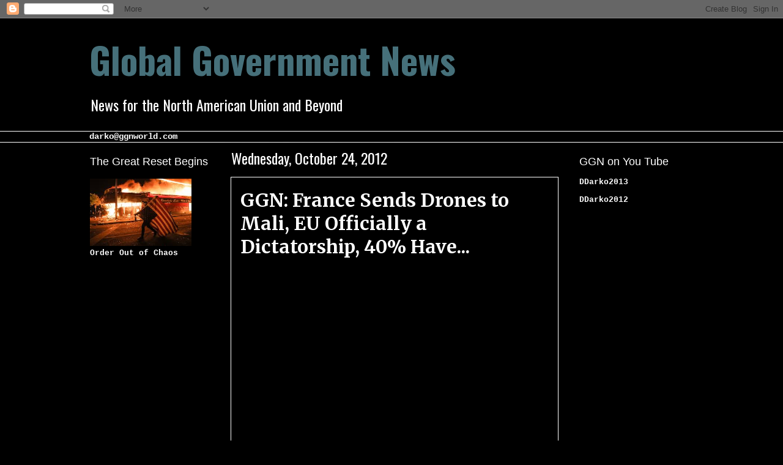

--- FILE ---
content_type: text/html; charset=UTF-8
request_url: http://www.ggnworld.com/2012/10/ggn-france-sends-drones-to-mali-eu.html
body_size: 20847
content:
<!DOCTYPE html>
<html class='v2' dir='ltr' xmlns='http://www.w3.org/1999/xhtml' xmlns:b='http://www.google.com/2005/gml/b' xmlns:data='http://www.google.com/2005/gml/data' xmlns:expr='http://www.google.com/2005/gml/expr'>
<head>
<link href='https://www.blogger.com/static/v1/widgets/335934321-css_bundle_v2.css' rel='stylesheet' type='text/css'/>
<meta content='haHH4f3EPqeP19cKEHtp7WFqGHjMLi5uePEfRirrfS0' name='google-site-verification'/>
<meta content='haHH4f3EPqeP19cKEHtp7WFqGHjMLi5uePEfRirrfS0' name='google-site-verification'/>
<meta content='IE=EmulateIE7' http-equiv='X-UA-Compatible'/>
<meta content='width=1100' name='viewport'/>
<meta content='text/html; charset=UTF-8' http-equiv='Content-Type'/>
<meta content='blogger' name='generator'/>
<link href='http://www.ggnworld.com/favicon.ico' rel='icon' type='image/x-icon'/>
<link href='http://www.ggnworld.com/2012/10/ggn-france-sends-drones-to-mali-eu.html' rel='canonical'/>
<link rel="alternate" type="application/atom+xml" title="Global Government News - Atom" href="http://www.ggnworld.com/feeds/posts/default" />
<link rel="alternate" type="application/rss+xml" title="Global Government News - RSS" href="http://www.ggnworld.com/feeds/posts/default?alt=rss" />
<link rel="service.post" type="application/atom+xml" title="Global Government News - Atom" href="https://www.blogger.com/feeds/8524269997333508931/posts/default" />

<link rel="alternate" type="application/atom+xml" title="Global Government News - Atom" href="http://www.ggnworld.com/feeds/270233846302864061/comments/default" />
<!--Can't find substitution for tag [blog.ieCssRetrofitLinks]-->
<link href='https://i.ytimg.com/vi/7_ZXIG7QgHw/hqdefault.jpg' rel='image_src'/>
<meta content='http://www.ggnworld.com/2012/10/ggn-france-sends-drones-to-mali-eu.html' property='og:url'/>
<meta content='GGN: France Sends Drones to Mali, EU Officially a Dictatorship, 40% Have...' property='og:title'/>
<meta content='GGN,Global,Globalism,Government,News,Economic Collapse,Israel,Obama,Conspiracy,9/11,Illuminati,New World Order,Economy,Chemtrails,Vaccines,Vaccine,CIA' property='og:description'/>
<meta content='https://lh3.googleusercontent.com/blogger_img_proxy/AEn0k_vIY8peke2ayzb4JOSO_9EHy1vN_wbFk5mv2j76CnVw-p1IbsgQCq6WTRkx7TjHgD7vbhiiajc1v3aJQJ8q2o8yxarDam7JOha9Upk4HLBk8NiQ=w1200-h630-n-k-no-nu' property='og:image'/>
<title>Global Government News: GGN: France Sends Drones to Mali, EU Officially a Dictatorship, 40% Have...</title>
<style type='text/css'>@font-face{font-family:'Luckiest Guy';font-style:normal;font-weight:400;font-display:swap;src:url(//fonts.gstatic.com/s/luckiestguy/v25/_gP_1RrxsjcxVyin9l9n_j2hQ952ijl7aSqP.woff2)format('woff2');unicode-range:U+0100-02BA,U+02BD-02C5,U+02C7-02CC,U+02CE-02D7,U+02DD-02FF,U+0304,U+0308,U+0329,U+1D00-1DBF,U+1E00-1E9F,U+1EF2-1EFF,U+2020,U+20A0-20AB,U+20AD-20C0,U+2113,U+2C60-2C7F,U+A720-A7FF;}@font-face{font-family:'Luckiest Guy';font-style:normal;font-weight:400;font-display:swap;src:url(//fonts.gstatic.com/s/luckiestguy/v25/_gP_1RrxsjcxVyin9l9n_j2hTd52ijl7aQ.woff2)format('woff2');unicode-range:U+0000-00FF,U+0131,U+0152-0153,U+02BB-02BC,U+02C6,U+02DA,U+02DC,U+0304,U+0308,U+0329,U+2000-206F,U+20AC,U+2122,U+2191,U+2193,U+2212,U+2215,U+FEFF,U+FFFD;}@font-face{font-family:'Merriweather';font-style:normal;font-weight:700;font-stretch:100%;font-display:swap;src:url(//fonts.gstatic.com/s/merriweather/v33/u-4D0qyriQwlOrhSvowK_l5UcA6zuSYEqOzpPe3HOZJ5eX1WtLaQwmYiScCmDxhtNOKl8yDrOSAaGV31CPDaYKfFQn0.woff2)format('woff2');unicode-range:U+0460-052F,U+1C80-1C8A,U+20B4,U+2DE0-2DFF,U+A640-A69F,U+FE2E-FE2F;}@font-face{font-family:'Merriweather';font-style:normal;font-weight:700;font-stretch:100%;font-display:swap;src:url(//fonts.gstatic.com/s/merriweather/v33/u-4D0qyriQwlOrhSvowK_l5UcA6zuSYEqOzpPe3HOZJ5eX1WtLaQwmYiScCmDxhtNOKl8yDrOSAaEF31CPDaYKfFQn0.woff2)format('woff2');unicode-range:U+0301,U+0400-045F,U+0490-0491,U+04B0-04B1,U+2116;}@font-face{font-family:'Merriweather';font-style:normal;font-weight:700;font-stretch:100%;font-display:swap;src:url(//fonts.gstatic.com/s/merriweather/v33/u-4D0qyriQwlOrhSvowK_l5UcA6zuSYEqOzpPe3HOZJ5eX1WtLaQwmYiScCmDxhtNOKl8yDrOSAaG131CPDaYKfFQn0.woff2)format('woff2');unicode-range:U+0102-0103,U+0110-0111,U+0128-0129,U+0168-0169,U+01A0-01A1,U+01AF-01B0,U+0300-0301,U+0303-0304,U+0308-0309,U+0323,U+0329,U+1EA0-1EF9,U+20AB;}@font-face{font-family:'Merriweather';font-style:normal;font-weight:700;font-stretch:100%;font-display:swap;src:url(//fonts.gstatic.com/s/merriweather/v33/u-4D0qyriQwlOrhSvowK_l5UcA6zuSYEqOzpPe3HOZJ5eX1WtLaQwmYiScCmDxhtNOKl8yDrOSAaGl31CPDaYKfFQn0.woff2)format('woff2');unicode-range:U+0100-02BA,U+02BD-02C5,U+02C7-02CC,U+02CE-02D7,U+02DD-02FF,U+0304,U+0308,U+0329,U+1D00-1DBF,U+1E00-1E9F,U+1EF2-1EFF,U+2020,U+20A0-20AB,U+20AD-20C0,U+2113,U+2C60-2C7F,U+A720-A7FF;}@font-face{font-family:'Merriweather';font-style:normal;font-weight:700;font-stretch:100%;font-display:swap;src:url(//fonts.gstatic.com/s/merriweather/v33/u-4D0qyriQwlOrhSvowK_l5UcA6zuSYEqOzpPe3HOZJ5eX1WtLaQwmYiScCmDxhtNOKl8yDrOSAaFF31CPDaYKfF.woff2)format('woff2');unicode-range:U+0000-00FF,U+0131,U+0152-0153,U+02BB-02BC,U+02C6,U+02DA,U+02DC,U+0304,U+0308,U+0329,U+2000-206F,U+20AC,U+2122,U+2191,U+2193,U+2212,U+2215,U+FEFF,U+FFFD;}@font-face{font-family:'Oswald';font-style:normal;font-weight:400;font-display:swap;src:url(//fonts.gstatic.com/s/oswald/v57/TK3IWkUHHAIjg75cFRf3bXL8LICs1_Fv40pKlN4NNSeSASz7FmlbHYjMdZwlou4.woff2)format('woff2');unicode-range:U+0460-052F,U+1C80-1C8A,U+20B4,U+2DE0-2DFF,U+A640-A69F,U+FE2E-FE2F;}@font-face{font-family:'Oswald';font-style:normal;font-weight:400;font-display:swap;src:url(//fonts.gstatic.com/s/oswald/v57/TK3IWkUHHAIjg75cFRf3bXL8LICs1_Fv40pKlN4NNSeSASz7FmlSHYjMdZwlou4.woff2)format('woff2');unicode-range:U+0301,U+0400-045F,U+0490-0491,U+04B0-04B1,U+2116;}@font-face{font-family:'Oswald';font-style:normal;font-weight:400;font-display:swap;src:url(//fonts.gstatic.com/s/oswald/v57/TK3IWkUHHAIjg75cFRf3bXL8LICs1_Fv40pKlN4NNSeSASz7FmlZHYjMdZwlou4.woff2)format('woff2');unicode-range:U+0102-0103,U+0110-0111,U+0128-0129,U+0168-0169,U+01A0-01A1,U+01AF-01B0,U+0300-0301,U+0303-0304,U+0308-0309,U+0323,U+0329,U+1EA0-1EF9,U+20AB;}@font-face{font-family:'Oswald';font-style:normal;font-weight:400;font-display:swap;src:url(//fonts.gstatic.com/s/oswald/v57/TK3IWkUHHAIjg75cFRf3bXL8LICs1_Fv40pKlN4NNSeSASz7FmlYHYjMdZwlou4.woff2)format('woff2');unicode-range:U+0100-02BA,U+02BD-02C5,U+02C7-02CC,U+02CE-02D7,U+02DD-02FF,U+0304,U+0308,U+0329,U+1D00-1DBF,U+1E00-1E9F,U+1EF2-1EFF,U+2020,U+20A0-20AB,U+20AD-20C0,U+2113,U+2C60-2C7F,U+A720-A7FF;}@font-face{font-family:'Oswald';font-style:normal;font-weight:400;font-display:swap;src:url(//fonts.gstatic.com/s/oswald/v57/TK3IWkUHHAIjg75cFRf3bXL8LICs1_Fv40pKlN4NNSeSASz7FmlWHYjMdZwl.woff2)format('woff2');unicode-range:U+0000-00FF,U+0131,U+0152-0153,U+02BB-02BC,U+02C6,U+02DA,U+02DC,U+0304,U+0308,U+0329,U+2000-206F,U+20AC,U+2122,U+2191,U+2193,U+2212,U+2215,U+FEFF,U+FFFD;}@font-face{font-family:'Oswald';font-style:normal;font-weight:700;font-display:swap;src:url(//fonts.gstatic.com/s/oswald/v57/TK3IWkUHHAIjg75cFRf3bXL8LICs1_Fv40pKlN4NNSeSASz7FmlbHYjMdZwlou4.woff2)format('woff2');unicode-range:U+0460-052F,U+1C80-1C8A,U+20B4,U+2DE0-2DFF,U+A640-A69F,U+FE2E-FE2F;}@font-face{font-family:'Oswald';font-style:normal;font-weight:700;font-display:swap;src:url(//fonts.gstatic.com/s/oswald/v57/TK3IWkUHHAIjg75cFRf3bXL8LICs1_Fv40pKlN4NNSeSASz7FmlSHYjMdZwlou4.woff2)format('woff2');unicode-range:U+0301,U+0400-045F,U+0490-0491,U+04B0-04B1,U+2116;}@font-face{font-family:'Oswald';font-style:normal;font-weight:700;font-display:swap;src:url(//fonts.gstatic.com/s/oswald/v57/TK3IWkUHHAIjg75cFRf3bXL8LICs1_Fv40pKlN4NNSeSASz7FmlZHYjMdZwlou4.woff2)format('woff2');unicode-range:U+0102-0103,U+0110-0111,U+0128-0129,U+0168-0169,U+01A0-01A1,U+01AF-01B0,U+0300-0301,U+0303-0304,U+0308-0309,U+0323,U+0329,U+1EA0-1EF9,U+20AB;}@font-face{font-family:'Oswald';font-style:normal;font-weight:700;font-display:swap;src:url(//fonts.gstatic.com/s/oswald/v57/TK3IWkUHHAIjg75cFRf3bXL8LICs1_Fv40pKlN4NNSeSASz7FmlYHYjMdZwlou4.woff2)format('woff2');unicode-range:U+0100-02BA,U+02BD-02C5,U+02C7-02CC,U+02CE-02D7,U+02DD-02FF,U+0304,U+0308,U+0329,U+1D00-1DBF,U+1E00-1E9F,U+1EF2-1EFF,U+2020,U+20A0-20AB,U+20AD-20C0,U+2113,U+2C60-2C7F,U+A720-A7FF;}@font-face{font-family:'Oswald';font-style:normal;font-weight:700;font-display:swap;src:url(//fonts.gstatic.com/s/oswald/v57/TK3IWkUHHAIjg75cFRf3bXL8LICs1_Fv40pKlN4NNSeSASz7FmlWHYjMdZwl.woff2)format('woff2');unicode-range:U+0000-00FF,U+0131,U+0152-0153,U+02BB-02BC,U+02C6,U+02DA,U+02DC,U+0304,U+0308,U+0329,U+2000-206F,U+20AC,U+2122,U+2191,U+2193,U+2212,U+2215,U+FEFF,U+FFFD;}</style>
<style id='page-skin-1' type='text/css'><!--
/*
-----------------------------------------------
Blogger Template Style
Name:     Awesome Inc.
Designer: Tina Chen
URL:      tinachen.org
----------------------------------------------- */
/* Variable definitions
====================
<Variable name="keycolor" description="Main Color" type="color" default="#ffffff"/>
<Group description="Page" selector="body">
<Variable name="body.font" description="Font" type="font"
default="normal normal 13px Arial, Tahoma, Helvetica, FreeSans, sans-serif"/>
<Variable name="body.background.color" description="Background Color" type="color" default="#000000"/>
<Variable name="body.text.color" description="Text Color" type="color" default="#ffffff"/>
</Group>
<Group description="Links" selector=".main-inner">
<Variable name="link.color" description="Link Color" type="color" default="#888888"/>
<Variable name="link.visited.color" description="Visited Color" type="color" default="#444444"/>
<Variable name="link.hover.color" description="Hover Color" type="color" default="#cccccc"/>
</Group>
<Group description="Blog Title" selector=".header h1">
<Variable name="header.font" description="Title Font" type="font"
default="normal bold 40px Arial, Tahoma, Helvetica, FreeSans, sans-serif"/>
<Variable name="header.text.color" description="Title Color" type="color" default="#ffffff" />
<Variable name="header.background.color" description="Header Background" type="color" default="transparent" />
</Group>
<Group description="Blog Description" selector=".header .description">
<Variable name="description.font" description="Font" type="font"
default="normal normal 14px Arial, Tahoma, Helvetica, FreeSans, sans-serif"/>
<Variable name="description.text.color" description="Text Color" type="color"
default="#ffffff" />
</Group>
<Group description="Tabs Text" selector=".tabs-inner .widget li a">
<Variable name="tabs.font" description="Font" type="font"
default="normal bold 14px Arial, Tahoma, Helvetica, FreeSans, sans-serif"/>
<Variable name="tabs.text.color" description="Text Color" type="color" default="#ffffff"/>
<Variable name="tabs.selected.text.color" description="Selected Color" type="color" default="#000000"/>
</Group>
<Group description="Tabs Background" selector=".tabs-outer .PageList">
<Variable name="tabs.background.color" description="Background Color" type="color" default="#141414"/>
<Variable name="tabs.selected.background.color" description="Selected Color" type="color" default="#444444"/>
<Variable name="tabs.border.color" description="Border Color" type="color" default="#000000"/>
</Group>
<Group description="Date Header" selector=".main-inner .widget h2.date-header, .main-inner .widget h2.date-header span">
<Variable name="date.font" description="Font" type="font"
default="normal normal 14px Arial, Tahoma, Helvetica, FreeSans, sans-serif"/>
<Variable name="date.text.color" description="Text Color" type="color" default="#666666"/>
<Variable name="date.border.color" description="Border Color" type="color" default="#000000"/>
</Group>
<Group description="Post Title" selector="h3.post-title, h4, h3.post-title a">
<Variable name="post.title.font" description="Font" type="font"
default="normal bold 22px Arial, Tahoma, Helvetica, FreeSans, sans-serif"/>
<Variable name="post.title.text.color" description="Text Color" type="color" default="#ffffff"/>
</Group>
<Group description="Post Background" selector=".post">
<Variable name="post.background.color" description="Background Color" type="color" default="#000000" />
<Variable name="post.border.color" description="Border Color" type="color" default="#000000" />
<Variable name="post.border.bevel.color" description="Bevel Color" type="color" default="#000000"/>
</Group>
<Group description="Gadget Title" selector="h2">
<Variable name="widget.title.font" description="Font" type="font"
default="normal bold 14px Arial, Tahoma, Helvetica, FreeSans, sans-serif"/>
<Variable name="widget.title.text.color" description="Text Color" type="color" default="#ffffff"/>
</Group>
<Group description="Gadget Text" selector=".sidebar .widget">
<Variable name="widget.font" description="Font" type="font"
default="normal normal 14px Arial, Tahoma, Helvetica, FreeSans, sans-serif"/>
<Variable name="widget.text.color" description="Text Color" type="color" default="#ffffff"/>
<Variable name="widget.alternate.text.color" description="Alternate Color" type="color" default="#666666"/>
</Group>
<Group description="Gadget Links" selector=".sidebar .widget">
<Variable name="widget.link.color" description="Link Color" type="color" default="#ffffff"/>
<Variable name="widget.link.visited.color" description="Visited Color" type="color" default="#000000"/>
<Variable name="widget.link.hover.color" description="Hover Color" type="color" default="#ffffff"/>
</Group>
<Group description="Gadget Background" selector=".sidebar .widget">
<Variable name="widget.background.color" description="Background Color" type="color" default="#141414"/>
<Variable name="widget.border.color" description="Border Color" type="color" default="#222222"/>
<Variable name="widget.border.bevel.color" description="Bevel Color" type="color" default="#000000"/>
</Group>
<Group description="Sidebar Background" selector=".column-left-inner .column-right-inner">
<Variable name="widget.outer.background.color" description="Background Color" type="color" default="transparent" />
</Group>
<Group description="Images" selector=".main-inner">
<Variable name="image.background.color" description="Background Color" type="color" default="transparent"/>
<Variable name="image.border.color" description="Border Color" type="color" default="transparent"/>
</Group>
<Group description="Feed" selector=".blog-feeds">
<Variable name="feed.text.color" description="Text Color" type="color" default="#ffffff"/>
</Group>
<Group description="Feed Links" selector=".blog-feeds">
<Variable name="feed.link.color" description="Link Color" type="color" default="#ffffff"/>
<Variable name="feed.link.visited.color" description="Visited Color" type="color" default="#000000"/>
<Variable name="feed.link.hover.color" description="Hover Color" type="color" default="#ffffff"/>
</Group>
<Group description="Pager" selector=".blog-pager">
<Variable name="pager.background.color" description="Background Color" type="color" default="#000000" />
</Group>
<Group description="Footer" selector=".footer-outer">
<Variable name="footer.background.color" description="Background Color" type="color" default="#000000" />
<Variable name="footer.text.color" description="Text Color" type="color" default="#ffffff" />
</Group>
<Variable name="title.shadow.spread" description="Title Shadow" type="length" default="-1px"/>
<Variable name="body.background" description="Body Background" type="background"
color="#000000"
default="$(color) none repeat scroll top left"/>
<Variable name="body.background.gradient.cap" description="Body Gradient Cap" type="url"
default="none"/>
<Variable name="tabs.background.gradient" description="Tabs Background Gradient" type="url"
default="none"/>
<Variable name="header.background.gradient" description="Header Background Gradient" type="url" default="none" />
<Variable name="header.padding.top" description="Header Top Padding" type="length" default="22px" />
<Variable name="header.margin.top" description="Header Top Margin" type="length" default="0" />
<Variable name="header.margin.bottom" description="Header Bottom Margin" type="length" default="0" />
<Variable name="widget.padding.top" description="Widget Padding Top" type="length" default="8px" />
<Variable name="widget.padding.side" description="Widget Padding Side" type="length" default="15px" />
<Variable name="widget.outer.margin.top" description="Widget Top Margin" type="length" default="0" />
<Variable name="widget.outer.background.gradient" description="Gradient" type="url" default="none" />
<Variable name="widget.border.radius" description="Gadget Border Radius" type="length" default="0" />
<Variable name="outer.shadow.spread" description="Outer Shadow Size" type="length" default="0" />
<Variable name="date.header.border.radius.top" description="Date Header Border Radius Top" type="length" default="0" />
<Variable name="date.header.position" description="Date Header Position" type="length" default="15px" />
<Variable name="date.space" description="Date Space" type="length" default="30px" />
<Variable name="date.position" description="Date Float" type="string" default="static" />
<Variable name="date.padding.bottom" description="Date Padding Bottom" type="length" default="0" />
<Variable name="date.border.size" description="Date Border Size" type="length" default="0" />
<Variable name="date.background" description="Date Background" type="background" color="transparent"
default="$(color) none no-repeat scroll top left" />
<Variable name="date.first.border.radius.top" description="Date First top radius" type="length" default="0" />
<Variable name="date.last.space.bottom" description="Date Last Space Bottom" type="length"
default="20px" />
<Variable name="date.last.border.radius.bottom" description="Date Last bottom radius" type="length" default="0" />
<Variable name="post.first.padding.top" description="First Post Padding Top" type="length" default="0" />
<Variable name="image.shadow.spread" description="Image Shadow Size" type="length" default="0"/>
<Variable name="image.border.radius" description="Image Border Radius" type="length" default="0"/>
<Variable name="separator.outdent" description="Separator Outdent" type="length" default="15px" />
<Variable name="title.separator.border.size" description="Widget Title Border Size" type="length" default="1px" />
<Variable name="list.separator.border.size" description="List Separator Border Size" type="length" default="1px" />
<Variable name="shadow.spread" description="Shadow Size" type="length" default="0"/>
<Variable name="startSide" description="Side where text starts in blog language" type="automatic" default="left"/>
<Variable name="endSide" description="Side where text ends in blog language" type="automatic" default="right"/>
<Variable name="date.side" description="Side where date header is placed" type="string" default="right"/>
<Variable name="pager.border.radius.top" description="Pager Border Top Radius" type="length" default="0" />
<Variable name="pager.space.top" description="Pager Top Space" type="length" default="1em" />
<Variable name="footer.background.gradient" description="Background Gradient" type="url" default="none" />
*/
/* Content
----------------------------------------------- */
body {
font: normal bold 14px 'Courier New', Courier, FreeMono, monospace;
color: #ffffff;
background: #000000 none no-repeat scroll center center;
}
html body .content-outer {
min-width: 0;
max-width: 100%;
width: 100%;
}
a:link {
text-decoration: none;
color: #ffffff;
}
a:visited {
text-decoration: none;
color: #000000;
}
a:hover {
text-decoration: underline;
color: #ffffff;
}
.body-fauxcolumn-outer .cap-top {
position: absolute;
z-index: 1;
height: 276px;
width: 100%;
background: transparent none repeat-x scroll top left;
_background-image: none;
}
/* Columns
----------------------------------------------- */
.content-inner {
padding: 0;
}
.header-inner .section {
margin: 0 16px;
}
.tabs-inner .section {
margin: 0 16px;
}
.main-inner {
padding-top: 55px;
}
.main-inner .column-center-inner,
.main-inner .column-left-inner,
.main-inner .column-right-inner {
padding: 0 5px;
}
*+html body .main-inner .column-center-inner {
margin-top: -55px;
}
#layout .main-inner .column-center-inner {
margin-top: 0;
}
/* Header
----------------------------------------------- */
.header-outer {
margin: 0 0 15px 0;
background: #000000 none repeat scroll 0 0;
}
.Header h1 {
font: normal bold 60px Oswald;
color: #46707a;
text-shadow: 0 0 20px #000000;
}
.Header h1 a {
color: #46707a;
}
.Header .description {
font: normal normal 24px Oswald;
color: #ffffff;
}
.header-inner .Header .titlewrapper,
.header-inner .Header .descriptionwrapper {
padding-left: 0;
padding-right: 0;
margin-bottom: 0;
}
.header-inner .Header .titlewrapper {
padding-top: 22px;
}
/* Tabs
----------------------------------------------- */
.tabs-outer {
overflow: hidden;
position: relative;
background: transparent url(http://www.blogblog.com/1kt/awesomeinc/tabs_gradient_light.png) repeat scroll 0 0;
}
#layout .tabs-outer {
overflow: visible;
}
.tabs-cap-top, .tabs-cap-bottom {
position: absolute;
width: 100%;
border-top: 1px solid #ffffff;
}
.tabs-cap-bottom {
bottom: 0;
}
.tabs-inner .widget li a {
display: inline-block;
margin: 0;
padding: .6em 1.5em;
font: normal normal 13px Luckiest Guy;
color: #000000;
border-top: 1px solid #ffffff;
border-bottom: 1px solid #ffffff;
border-left: 1px solid #ffffff;
}
.tabs-inner .widget li:last-child a {
border-right: 1px solid #ffffff;
}
.tabs-inner .widget li.selected a, .tabs-inner .widget li a:hover {
background: #000000 url(http://www.blogblog.com/1kt/awesomeinc/tabs_gradient_light.png) repeat-x scroll 0 -100px;
color: #000000;
}
/* Headings
----------------------------------------------- */
h2 {
font: normal normal 18px Impact, sans-serif;
color: #ffffff;
}
/* Widgets
----------------------------------------------- */
.main-inner .section {
margin: 0 27px;
padding: 0;
}
.main-inner .column-left-outer,
.main-inner .column-right-outer {
margin-top: -3.3em;
}
#layout .main-inner .column-left-outer,
#layout .main-inner .column-right-outer {
margin-top: 0;
}
.main-inner .column-left-inner,
.main-inner .column-right-inner {
background: #000000 none repeat 0 0;
-moz-box-shadow: 0 0 0 rgba(0, 0, 0, .2);
-webkit-box-shadow: 0 0 0 rgba(0, 0, 0, .2);
-goog-ms-box-shadow: 0 0 0 rgba(0, 0, 0, .2);
box-shadow: 0 0 0 rgba(0, 0, 0, .2);
-moz-border-radius: 0;
-webkit-border-radius: 0;
-goog-ms-border-radius: 0;
border-radius: 0;
}
#layout .main-inner .column-left-inner,
#layout .main-inner .column-right-inner {
margin-top: 0;
}
.sidebar .widget {
font: normal bold 13px 'Courier New', Courier, FreeMono, monospace;
color: #ffffff;
}
.sidebar .widget a:link {
color: #ffffff;
}
.sidebar .widget a:visited {
color: #ffffff;
}
.sidebar .widget a:hover {
color: #000000;
}
.sidebar .widget h2 {
text-shadow: 0 0 20px #000000;
}
.main-inner .widget {
background-color: #000000;
border: 1px solid #000000;
padding: 0 0 15px;
margin: 20px -16px;
-moz-box-shadow: 0 0 0 rgba(0, 0, 0, .2);
-webkit-box-shadow: 0 0 0 rgba(0, 0, 0, .2);
-goog-ms-box-shadow: 0 0 0 rgba(0, 0, 0, .2);
box-shadow: 0 0 0 rgba(0, 0, 0, .2);
-moz-border-radius: 0;
-webkit-border-radius: 0;
-goog-ms-border-radius: 0;
border-radius: 0;
}
.main-inner .widget h2 {
margin: 0 -0;
padding: .6em 0 .5em;
border-bottom: 1px solid #000000;
}
.footer-inner .widget h2 {
padding: 0 0 .4em;
border-bottom: 1px solid #000000;
}
.main-inner .widget h2 + div, .footer-inner .widget h2 + div {
border-top: 0 solid #000000;
padding-top: 8px;
}
.main-inner .widget .widget-content {
margin: 0 -0;
padding: 7px 0 0;
}
.main-inner .widget ul, .main-inner .widget #ArchiveList ul.flat {
margin: -8px -15px 0;
padding: 0;
list-style: none;
}
.main-inner .widget #ArchiveList {
margin: -8px 0 0;
}
.main-inner .widget ul li, .main-inner .widget #ArchiveList ul.flat li {
padding: .5em 15px;
text-indent: 0;
color: #ffffff;
border-top: 0 solid #000000;
border-bottom: 1px solid #000000;
}
.main-inner .widget #ArchiveList ul li {
padding-top: .25em;
padding-bottom: .25em;
}
.main-inner .widget ul li:first-child, .main-inner .widget #ArchiveList ul.flat li:first-child {
border-top: none;
}
.main-inner .widget ul li:last-child, .main-inner .widget #ArchiveList ul.flat li:last-child {
border-bottom: none;
}
.post-body {
position: relative;
}
.main-inner .widget .post-body ul {
padding: 0 2.5em;
margin: .5em 0;
list-style: disc;
}
.main-inner .widget .post-body ul li {
padding: 0.25em 0;
margin-bottom: .25em;
color: #ffffff;
border: none;
}
.footer-inner .widget ul {
padding: 0;
list-style: none;
}
.widget .zippy {
color: #ffffff;
}
----------------------------------------------- */
body .main-inner .Blog {
padding: 0;
margin-bottom: 1em;
background-color: transparent;
border: none;
-moz-box-shadow: 0 0 0 rgba(0, 0, 0, 0);
-webkit-box-shadow: 0 0 0 rgba(0, 0, 0, 0);
-goog-ms-box-shadow: 0 0 0 rgba(0, 0, 0, 0);
box-shadow: 0 0 0 rgba(0, 0, 0, 0);
}
.main-inner .section:last-child .Blog:last-child {
padding: 0;
margin-bottom: 1em;
}
.main-inner .widget h2.date-header {
margin: 0 -15px 1px;
padding: 0 0 0 0;
font: normal normal 24px Oswald;
color: #ffffff;
background: transparent none no-repeat fixed center center;
border-top: 0 solid transparent;
border-bottom: 1px solid #000000;
-moz-border-radius-topleft: 0;
-moz-border-radius-topright: 0;
-webkit-border-top-left-radius: 0;
-webkit-border-top-right-radius: 0;
border-top-left-radius: 0;
border-top-right-radius: 0;
position: absolute;
bottom: 100%;
left: 0;
text-shadow: 0 0 20px #000000;
}
.main-inner .widget h2.date-header span {
font: normal normal 24px Oswald;
display: block;
padding: .5em 15px;
border-left: 0 solid transparent;
border-right: 0 solid transparent;
}
.date-outer {
position: relative;
margin: 55px 0 20px;
padding: 0 15px;
background-color: #000000;
border: 1px solid #ffffff;
-moz-box-shadow: 0 0 0 rgba(0, 0, 0, .2);
-webkit-box-shadow: 0 0 0 rgba(0, 0, 0, .2);
-goog-ms-box-shadow: 0 0 0 rgba(0, 0, 0, .2);
box-shadow: 0 0 0 rgba(0, 0, 0, .2);
-moz-border-radius: 0;
-webkit-border-radius: 0;
-goog-ms-border-radius: 0;
border-radius: 0;
}
.date-outer:first-child {
margin-top: 0;
}
.date-outer:last-child {
margin-bottom: 0;
-moz-border-radius-bottomleft: 0;
-moz-border-radius-bottomright: 0;
-webkit-border-bottom-left-radius: 0;
-webkit-border-bottom-right-radius: 0;
-goog-ms-border-bottom-left-radius: 0;
-goog-ms-border-bottom-right-radius: 0;
border-bottom-left-radius: 0;
border-bottom-right-radius: 0;
}
.date-posts {
margin: 0 -0;
padding: 0 0;
clear: both;
}
.post-outer, .inline-ad {
border-top: 1px solid #ffffff;
margin: 0 -0;
padding: 15px 0;
}
.post-outer {
padding-bottom: 10px;
}
.post-outer:first-child {
padding-top: 10px;
border-top: none;
}
.post-outer:last-child, .inline-ad:last-child {
border-bottom: none;
}
.post-body {
position: relative;
}
.post-body img {
padding: 8px;
background: #000000;
border: 1px solid #000000;
-moz-box-shadow: 0 0 20px rgba(0, 0, 0, .2);
-webkit-box-shadow: 0 0 20px rgba(0, 0, 0, .2);
box-shadow: 0 0 20px rgba(0, 0, 0, .2);
-moz-border-radius: 0;
-webkit-border-radius: 0;
border-radius: 0;
}
h3.post-title, h4 {
font: normal bold 30px Merriweather;
color: #ffffff;
}
h3.post-title a {
font: normal bold 30px Merriweather;
color: #ffffff;
}
h3.post-title a:hover {
color: #ffffff;
text-decoration: underline;
}
.post-header {
margin: 0 0 1em;
}
.post-body {
line-height: 1.4;
}
.post-outer h2 {
color: #ffffff;
}
.post-footer {
margin: 1.5em 0 0;
}
#blog-pager {
padding: 15px;
font-size: 120%;
background-color: transparent;
border: 1px solid #000000;
-moz-box-shadow: 0 0 0 rgba(0, 0, 0, .2);
-webkit-box-shadow: 0 0 0 rgba(0, 0, 0, .2);
-goog-ms-box-shadow: 0 0 0 rgba(0, 0, 0, .2);
box-shadow: 0 0 0 rgba(0, 0, 0, .2);
-moz-border-radius: 0;
-webkit-border-radius: 0;
-goog-ms-border-radius: 0;
border-radius: 0;
-moz-border-radius-topleft: 0;
-moz-border-radius-topright: 0;
-webkit-border-top-left-radius: 0;
-webkit-border-top-right-radius: 0;
-goog-ms-border-top-left-radius: 0;
-goog-ms-border-top-right-radius: 0;
border-top-left-radius: 0;
border-top-right-radius-topright: 0;
margin-top: 0;
}
.blog-feeds, .post-feeds {
margin: 1em 0;
text-align: center;
color: #ffffff;
}
.blog-feeds a, .post-feeds a {
color: #ffffff;
}
.blog-feeds a:visited, .post-feeds a:visited {
color: #ffffff;
}
.blog-feeds a:hover, .post-feeds a:hover {
color: transparent;
}
.post-outer .comments {
margin-top: 2em;
}
/* Footer
----------------------------------------------- */
.footer-outer {
margin: -0 0 -1px;
padding: 0 0 0;
color: #ffffff;
overflow: hidden;
}
.footer-fauxborder-left {
border-top: 1px solid #000000;
background: #ffffff none repeat scroll 0 0;
-moz-box-shadow: 0 0 0 rgba(0, 0, 0, .2);
-webkit-box-shadow: 0 0 0 rgba(0, 0, 0, .2);
-goog-ms-box-shadow: 0 0 0 rgba(0, 0, 0, .2);
box-shadow: 0 0 0 rgba(0, 0, 0, .2);
margin: 0 -0;
}
/* Mobile
----------------------------------------------- */
*+html body.mobile .main-inner .column-center-inner {
margin-top: 0;
}
.mobile .main-inner {
padding-top: 0;
}
.mobile .main-inner .widget {
padding: 0 0 15px;
}
.mobile .main-inner .widget h2 + div,
.mobile .footer-inner .widget h2 + div {
border-top: none;
padding-top: 0;
}
.mobile .footer-inner .widget h2 {
padding: 0.5em 0;
border-bottom: none;
}
.mobile .main-inner .widget .widget-content {
margin: 0;
padding: 7px 0 0;
}
.mobile .main-inner .widget ul,
.mobile .main-inner .widget #ArchiveList ul.flat {
margin: 0 -15px 0;
}
.mobile .main-inner .widget h2.date-header {
left: 0;
}
.mobile .date-header span {
padding: 0.4em 0;
}
.mobile .date-outer:first-child {
margin-bottom: 0;
border: 1px solid #ffffff;
-moz-border-radius-topleft: 0;
-moz-border-radius-topright: 0;
-webkit-border-top-left-radius: 0;
-webkit-border-top-right-radius: 0;
-goog-ms-border-top-left-radius: 0;
-goog-ms-border-top-right-radius: 0;
border-top-left-radius: 0;
border-top-right-radius: 0;
}
.mobile .date-outer {
border-color: #ffffff;
border-width: 0 1px 1px;
}
.mobile .date-outer:last-child {
margin-bottom: 0;
}
.mobile .main-inner {
padding: 20px 10px;
}
.mobile .header-inner .section {
margin: 0;
}
.mobile .post-outer, .mobile .inline-ad {
padding: 5px 0;
}
.mobile .tabs-inner .section {
margin: 0 10px;
}
.mobile .main-inner .section {
margin: 0;
}
.mobile .main-inner .widget h2 {
margin: 0;
padding: 0;
}
.mobile .main-inner .widget h2.date-header span {
padding: 0;
}
.mobile .main-inner .widget .widget-content {
margin: 0;
padding: 7px 0 0;
}
.mobile .main-inner .column-center-inner,
.mobile .main-inner .column-left-inner,
.mobile .main-inner .column-right-inner {
padding: 0;
}
.mobile .main-inner .column-left-inner,
.mobile .main-inner .column-right-inner {
background: #000000 none repeat 0 0;
-moz-box-shadow: none;
-webkit-box-shadow: none;
-goog-ms-box-shadow: none;
box-shadow: none;
}
.mobile .date-posts {
margin: 0;
padding: 0;
}
.mobile .footer-fauxborder-left {
margin: 0;
}
.mobile .main-inner .section:last-child .Blog:last-child {
margin-bottom: 0;
}
.mobile .mobile-link-button {
background: #000000 url(http://www.blogblog.com/1kt/awesomeinc/tabs_gradient_light.png) repeat-x scroll 0 -100px;
}
.mobile-link-button a:link, .mobile-link-button a:visited {
color: #000000;
}

--></style>
<style id='template-skin-1' type='text/css'><!--
body {
min-width: 1020px;
}
.content-outer, .content-fauxcolumn-outer, .region-inner {
min-width: 1020px;
max-width: 1020px;
_width: 1020px;
}
.main-inner .columns {
padding-left: 230px;
padding-right: 220px;
}
.main-inner .fauxcolumn-center-outer {
left: 230px;
right: 220px;
/* IE6 does not respect left and right together */
_width: expression(this.parentNode.offsetWidth -
parseInt("230px") -
parseInt("220px") + 'px');
}
.main-inner .fauxcolumn-left-outer {
width: 230px;
}
.main-inner .fauxcolumn-right-outer {
width: 220px;
}
.main-inner .column-left-outer {
width: 230px;
right: 100%;
margin-left: -230px;
}
.main-inner .column-right-outer {
width: 220px;
margin-right: -220px;
}
#layout {
min-width: 0;
}
#layout .content-outer {
min-width: 0;
width: 800px;
}
#layout .region-inner {
min-width: 0;
width: auto;
}
--></style>
<link href='https://www.blogger.com/dyn-css/authorization.css?targetBlogID=8524269997333508931&amp;zx=c809935f-3757-4ee2-9a31-552a642a1097' media='none' onload='if(media!=&#39;all&#39;)media=&#39;all&#39;' rel='stylesheet'/><noscript><link href='https://www.blogger.com/dyn-css/authorization.css?targetBlogID=8524269997333508931&amp;zx=c809935f-3757-4ee2-9a31-552a642a1097' rel='stylesheet'/></noscript>
<meta name='google-adsense-platform-account' content='ca-host-pub-1556223355139109'/>
<meta name='google-adsense-platform-domain' content='blogspot.com'/>

<!-- data-ad-client=ca-pub-5764120726721650 -->

</head>
<meta content='e4841d319e451bdcc2ca' name='wot-verification'/>
<meta content='haHH4f3EPqeP19cKEHtp7WFqGHjMLi5uePEfRirrfS0' name='google-site-verification'/>
<body class='loading'>
<div class='navbar section' id='navbar'><div class='widget Navbar' data-version='1' id='Navbar1'><script type="text/javascript">
    function setAttributeOnload(object, attribute, val) {
      if(window.addEventListener) {
        window.addEventListener('load',
          function(){ object[attribute] = val; }, false);
      } else {
        window.attachEvent('onload', function(){ object[attribute] = val; });
      }
    }
  </script>
<div id="navbar-iframe-container"></div>
<script type="text/javascript" src="https://apis.google.com/js/platform.js"></script>
<script type="text/javascript">
      gapi.load("gapi.iframes:gapi.iframes.style.bubble", function() {
        if (gapi.iframes && gapi.iframes.getContext) {
          gapi.iframes.getContext().openChild({
              url: 'https://www.blogger.com/navbar/8524269997333508931?po\x3d270233846302864061\x26origin\x3dhttp://www.ggnworld.com',
              where: document.getElementById("navbar-iframe-container"),
              id: "navbar-iframe"
          });
        }
      });
    </script><script type="text/javascript">
(function() {
var script = document.createElement('script');
script.type = 'text/javascript';
script.src = '//pagead2.googlesyndication.com/pagead/js/google_top_exp.js';
var head = document.getElementsByTagName('head')[0];
if (head) {
head.appendChild(script);
}})();
</script>
</div></div>
<div class='body-fauxcolumns'>
<div class='fauxcolumn-outer body-fauxcolumn-outer'>
<div class='cap-top'>
<div class='cap-left'></div>
<div class='cap-right'></div>
</div>
<div class='fauxborder-left'>
<div class='fauxborder-right'></div>
<div class='fauxcolumn-inner'>
</div>
</div>
<div class='cap-bottom'>
<div class='cap-left'></div>
<div class='cap-right'></div>
</div>
</div>
</div>
<div class='content'>
<div class='content-fauxcolumns'>
<div class='fauxcolumn-outer content-fauxcolumn-outer'>
<div class='cap-top'>
<div class='cap-left'></div>
<div class='cap-right'></div>
</div>
<div class='fauxborder-left'>
<div class='fauxborder-right'></div>
<div class='fauxcolumn-inner'>
</div>
</div>
<div class='cap-bottom'>
<div class='cap-left'></div>
<div class='cap-right'></div>
</div>
</div>
</div>
<div class='content-outer'>
<div class='content-cap-top cap-top'>
<div class='cap-left'></div>
<div class='cap-right'></div>
</div>
<div class='fauxborder-left content-fauxborder-left'>
<div class='fauxborder-right content-fauxborder-right'></div>
<div class='content-inner'>
<script type='text/javascript'>

  var _gaq = _gaq || [];
  _gaq.push(['_setAccount', 'UA-11445120-3']);
  _gaq.push(['_trackPageview']);

  (function() {
    var ga = document.createElement('script'); ga.type = 'text/javascript'; ga.async = true;
    ga.src = ('https:' == document.location.protocol ? 'https://ssl' : 'http://www') + '.google-analytics.com/ga.js';
    var s = document.getElementsByTagName('script')[0]; s.parentNode.insertBefore(ga, s);
  })();

<a href='http://www.LazyBlogDirectory.com/'>LazyBlogDirectory Free Website Directory / Submit Link</a>

</script>
<header>
<div class='header-outer'>
<div class='header-cap-top cap-top'>
<div class='cap-left'></div>
<div class='cap-right'></div>
</div>
<div class='fauxborder-left header-fauxborder-left'>
<div class='fauxborder-right header-fauxborder-right'></div>
<div class='region-inner header-inner'>
<div class='header section' id='header'><div class='widget Header' data-version='1' id='Header1'>
<div id='header-inner'>
<div class='titlewrapper'>
<h1 class='title'>
<a href='http://www.ggnworld.com/'>
Global Government News
</a>
</h1>
</div>
<div class='descriptionwrapper'>
<p class='description'><span>News for the North American Union and Beyond</span></p>
</div>
</div>
</div></div>
</div>
</div>
<div class='header-cap-bottom cap-bottom'>
<div class='cap-left'></div>
<div class='cap-right'></div>
</div>
</div>
</header>
<div class='tabs-outer'>
<div class='tabs-cap-top cap-top'>
<div class='cap-left'></div>
<div class='cap-right'></div>
</div>
<div class='fauxborder-left tabs-fauxborder-left'>
<div class='fauxborder-right tabs-fauxborder-right'></div>
<div class='region-inner tabs-inner'>
<div class='tabs section' id='crosscol'><div class='widget Text' data-version='1' id='Text2'>
<h2 class='title'>Contact</h2>
<div class='widget-content'>
darko@ggnworld.com
</div>
<div class='clear'></div>
</div></div>
<div class='tabs no-items section' id='crosscol-overflow'></div>
</div>
</div>
<div class='tabs-cap-bottom cap-bottom'>
<div class='cap-left'></div>
<div class='cap-right'></div>
</div>
</div>
<div class='main-outer'>
<div class='main-cap-top cap-top'>
<div class='cap-left'></div>
<div class='cap-right'></div>
</div>
<div class='fauxborder-left main-fauxborder-left'>
<div class='fauxborder-right main-fauxborder-right'></div>
<div class='region-inner main-inner'>
<div class='columns fauxcolumns'>
<div class='fauxcolumn-outer fauxcolumn-center-outer'>
<div class='cap-top'>
<div class='cap-left'></div>
<div class='cap-right'></div>
</div>
<div class='fauxborder-left'>
<div class='fauxborder-right'></div>
<div class='fauxcolumn-inner'>
</div>
</div>
<div class='cap-bottom'>
<div class='cap-left'></div>
<div class='cap-right'></div>
</div>
</div>
<div class='fauxcolumn-outer fauxcolumn-left-outer'>
<div class='cap-top'>
<div class='cap-left'></div>
<div class='cap-right'></div>
</div>
<div class='fauxborder-left'>
<div class='fauxborder-right'></div>
<div class='fauxcolumn-inner'>
</div>
</div>
<div class='cap-bottom'>
<div class='cap-left'></div>
<div class='cap-right'></div>
</div>
</div>
<div class='fauxcolumn-outer fauxcolumn-right-outer'>
<div class='cap-top'>
<div class='cap-left'></div>
<div class='cap-right'></div>
</div>
<div class='fauxborder-left'>
<div class='fauxborder-right'></div>
<div class='fauxcolumn-inner'>
</div>
</div>
<div class='cap-bottom'>
<div class='cap-left'></div>
<div class='cap-right'></div>
</div>
</div>
<!-- corrects IE6 width calculation -->
<div class='columns-inner'>
<div class='column-center-outer'>
<div class='column-center-inner'>
<div class='main section' id='main'><div class='widget Blog' data-version='1' id='Blog1'>
<div class='blog-posts hfeed'>

          <div class="date-outer">
        
<h2 class='date-header'><span>Wednesday, October 24, 2012</span></h2>

          <div class="date-posts">
        
<div class='post-outer'>
<div class='post hentry'>
<a name='270233846302864061'></a>
<h3 class='post-title entry-title'>
<a href='http://www.ggnworld.com/2012/10/ggn-france-sends-drones-to-mali-eu.html'>GGN: France Sends Drones to Mali, EU Officially a Dictatorship, 40% Have...</a>
</h3>
<div class='post-header'>
<div class='post-header-line-1'></div>
</div>
<div class='post-body entry-content'>
<div dir="ltr" style="text-align: left;" trbidi="on">
<iframe allowfullscreen="" frameborder="0" height="344" src="http://www.youtube.com/embed/7_ZXIG7QgHw?fs=1" width="459"></iframe></div>
<div style='clear: both;'></div>
</div>
<div class='post-footer'>
<div class='post-footer-line post-footer-line-1'><span class='post-author vcard'>
Posted by
<span class='fn'>Darko</span>
</span>
<span class='post-timestamp'>
</span>
<span class='post-comment-link'>
</span>
<span class='post-icons'>
</span>
<span class='post-backlinks post-comment-link'>
</span>
<div class='post-share-buttons'>
<a class='goog-inline-block share-button sb-email' href='https://www.blogger.com/share-post.g?blogID=8524269997333508931&postID=270233846302864061&target=email' target='_blank' title='Email This'><span class='share-button-link-text'>Email This</span></a><a class='goog-inline-block share-button sb-blog' href='https://www.blogger.com/share-post.g?blogID=8524269997333508931&postID=270233846302864061&target=blog' onclick='window.open(this.href, "_blank", "height=270,width=475"); return false;' target='_blank' title='BlogThis!'><span class='share-button-link-text'>BlogThis!</span></a><a class='goog-inline-block share-button sb-twitter' href='https://www.blogger.com/share-post.g?blogID=8524269997333508931&postID=270233846302864061&target=twitter' target='_blank' title='Share to X'><span class='share-button-link-text'>Share to X</span></a><a class='goog-inline-block share-button sb-facebook' href='https://www.blogger.com/share-post.g?blogID=8524269997333508931&postID=270233846302864061&target=facebook' onclick='window.open(this.href, "_blank", "height=430,width=640"); return false;' target='_blank' title='Share to Facebook'><span class='share-button-link-text'>Share to Facebook</span></a><a class='goog-inline-block share-button sb-pinterest' href='https://www.blogger.com/share-post.g?blogID=8524269997333508931&postID=270233846302864061&target=pinterest' target='_blank' title='Share to Pinterest'><span class='share-button-link-text'>Share to Pinterest</span></a>
</div>
</div>
<div class='post-footer-line post-footer-line-2'><span class='post-labels'>
Labels:
<a href='http://www.ggnworld.com/search/label/Libya%20Yemen%20Iraq%20Economic%20Crisis%20Unemployment%20%20Social%20Security%20Retirement%20Ron%20Paul%20GMO%20Elections%20Obama%20Alan%20Watt%20Zionist%20ZOG%20Assad%20Israel%20Iran%209%2F11%20Conspiracy%20New%20World%20Order%20Gas%20Oil%20Food%20Prices' rel='tag'>Libya Yemen Iraq Economic Crisis Unemployment  Social Security Retirement Ron Paul GMO Elections Obama Alan Watt Zionist ZOG Assad Israel Iran 9/11 Conspiracy New World Order Gas Oil Food Prices</a>
</span>
</div>
<div class='post-footer-line post-footer-line-3'><span class='reaction-buttons'>
</span>
</div>
</div>
</div>
<div class='comments' id='comments'>
<a name='comments'></a>
<h4>No comments:</h4>
<div id='Blog1_comments-block-wrapper'>
<dl class='avatar-comment-indent' id='comments-block'>
</dl>
</div>
<p class='comment-footer'>
<a href='https://www.blogger.com/comment/fullpage/post/8524269997333508931/270233846302864061' onclick=''>Post a Comment</a>
</p>
</div>
</div>

        </div></div>
      
</div>
<div class='blog-pager' id='blog-pager'>
<span id='blog-pager-newer-link'>
<a class='blog-pager-newer-link' href='http://www.ggnworld.com/2012/10/ggn-lebanon-next-domino-to-fall-more-us.html' id='Blog1_blog-pager-newer-link' title='Newer Post'>Newer Post</a>
</span>
<span id='blog-pager-older-link'>
<a class='blog-pager-older-link' href='http://www.ggnworld.com/2012/10/ggn-fewer-russians-like-us-china-begins.html' id='Blog1_blog-pager-older-link' title='Older Post'>Older Post</a>
</span>
<a class='home-link' href='http://www.ggnworld.com/'>Home</a>
</div>
<div class='clear'></div>
<div class='post-feeds'>
<div class='feed-links'>
Subscribe to:
<a class='feed-link' href='http://www.ggnworld.com/feeds/270233846302864061/comments/default' target='_blank' type='application/atom+xml'>Post Comments (Atom)</a>
</div>
</div>
</div></div>
</div>
</div>
<div class='column-left-outer'>
<div class='column-left-inner'>
<aside>
<div class='sidebar section' id='sidebar-left-1'><div class='widget Image' data-version='1' id='Image3'>
<h2>The Great Reset Begins</h2>
<div class='widget-content'>
<img alt='The Great Reset Begins' height='110' id='Image3_img' src='https://blogger.googleusercontent.com/img/b/R29vZ2xl/AVvXsEgo1uO9UBdagH9zDgoL0qI76sSGOA-GXU0VsMB1vJgv246JbBEtX4bMiNONEQQLCg_ZKoML-2A8mdP621H0x3LhWOiV2sRFL6PVfP9Z_Vj_0AE8WxGhSkgrt6NygCgOZdq5KR5MDaRtHr04/s1600/fire+riot.jfif' width='166'/>
<br/>
<span class='caption'>Order Out of Chaos</span>
</div>
<div class='clear'></div>
</div><div class='widget AdSense' data-version='1' id='AdSense1'>
<div class='widget-content'>
<script type="text/javascript"><!--
google_ad_client = "ca-pub-5764120726721650";
google_ad_host = "ca-host-pub-1556223355139109";
google_ad_host_channel = "L0001";
/* ggnonline_sidebar-left-1_AdSense1_160x600_as */
google_ad_slot = "3415476744";
google_ad_width = 160;
google_ad_height = 600;
//-->
</script>
<script type="text/javascript"
src="http://pagead2.googlesyndication.com/pagead/show_ads.js">
</script>
<div class='clear'></div>
</div>
</div><div class='widget PopularPosts' data-version='1' id='PopularPosts1'>
<h2>Popular Posts</h2>
<div class='widget-content popular-posts'>
<ul>
<li>
<div class='item-content'>
<div class='item-thumbnail'>
<a href='http://www.ggnworld.com/2009/11/england-chief-medical-officer-calls.html' target='_blank'>
<img alt='' border='0' src='https://lh3.googleusercontent.com/blogger_img_proxy/AEn0k_tF5kANASdGcMx7rTaJ0dOXC0lJYbJhU87qTtTn9OgQEjdHH45n38sVNMB4VvfoBGrfes9blhsybxi8Q9w0nL4fiNecEohCMimd5d_JsqtsGg5WO148g_OKoj8oyvJPywuADHICVLU=w72-h72-p-k-no-nu'/>
</a>
</div>
<div class='item-title'><a href='http://www.ggnworld.com/2009/11/england-chief-medical-officer-calls.html'>England Chief Medical Officer Calls H1N1 Vaccine Resistors "Extremist"</a></div>
<div class='item-snippet'>  The Chief Medical Officer in England has described those who are speaking out against the mass swine flu vaccination campaign as extremist...</div>
</div>
<div style='clear: both;'></div>
</li>
<li>
<div class='item-content'>
<div class='item-title'><a href='http://www.ggnworld.com/2010/03/psyops-war-on-conservativeschristiansmi.html'>PsyOps: The War on Conservatives,Christians,Militias... Part 1/4</a></div>
<div class='item-snippet'>I cover the recent actions taken by the government and media in order to demonize conservatives, Christians and other Religious groups, Gun ...</div>
</div>
<div style='clear: both;'></div>
</li>
<li>
<div class='item-content'>
<div class='item-title'><a href='http://www.ggnworld.com/2010/03/russian-subway-attack-us-transit-nazis_30.html'>Russian Subway Attack: U.S. Transit Nazis Respond w/ Machine Guns on Trains</a></div>
<div class='item-snippet'>Stand clear of the submachine guns. In an unusual move, a heavily armed NYPD security battalion with enough firepower to wipe out Downtown B...</div>
</div>
<div style='clear: both;'></div>
</li>
<li>
<div class='item-content'>
<div class='item-thumbnail'>
<a href='http://www.ggnworld.com/2021/05/covid-19-climate-change-to-restrict.html' target='_blank'>
<img alt='' border='0' src='https://blogger.googleusercontent.com/img/b/R29vZ2xl/AVvXsEgHBlxTSnFeENAINdrQC_uSDUVMyZjnGvFoHOCYQhDye7i51QMNdzKw1ybyIYRntGYfbb_SqZAavkqu08DqkiBRGOcL9RiOnhREa5mqMZfCbrhoFi7W2KJHkpGr3gUPCK0o2D61vHHIrgPN/w72-h72-p-k-no-nu/abandoned+highway%25281%2529.jpg'/>
</a>
</div>
<div class='item-title'><a href='http://www.ggnworld.com/2021/05/covid-19-climate-change-to-restrict.html'> COVID-19 & Climate Change to Restrict Travel for Non-Essentials </a></div>
<div class='item-snippet'>&#160; The future of travel will be radically different than it is today.  The days of packing up your SUV and hitting the open road with your  f...</div>
</div>
<div style='clear: both;'></div>
</li>
<li>
<div class='item-content'>
<div class='item-thumbnail'>
<a href='http://www.ggnworld.com/2013/01/ggn-billionaire-wants-meatless-mars.html' target='_blank'>
<img alt='' border='0' src='https://lh3.googleusercontent.com/blogger_img_proxy/AEn0k_sh4XSf3rCbgQfM9rqjYtsTZqeROTYkZJ1HQAa1PFNbjrDOluyw-kRGW_3UOXvtL3ucR6CTpi0N_OVlQnWE_sRsqNBJSXc4Sc40c5p1lxFJ74HKlA=w72-h72-n-k-no-nu'/>
</a>
</div>
<div class='item-title'><a href='http://www.ggnworld.com/2013/01/ggn-billionaire-wants-meatless-mars.html'>GGN: Billionaire Wants Meatless Mars Colony,  Re-Wire Humans for 1-Child...</a></div>
<div class='item-snippet'>
</div>
</div>
<div style='clear: both;'></div>
</li>
</ul>
<div class='clear'></div>
</div>
</div><div class='widget Image' data-version='1' id='Image16'>
<h2>Weather Modification</h2>
<div class='widget-content'>
<img alt='Weather Modification' height='98' id='Image16_img' src='https://blogger.googleusercontent.com/img/b/R29vZ2xl/AVvXsEhDQUSwfqlRmPnPdi6-P1hh8eFeR7wtYWL5XlYbBTt2QUp4zqxI4YWhgk4kc0CTYZzpAD6lxqVrKVvBWDQ3-IjCttAHr_o8XZWiWJcyS_bmZMG9sogelgF31XccNBdc5o-rOMgfcklRYc8J/s220/GGN+UK+TELEGRAPH+WMOD.jpg' width='197'/>
<br/>
<span class='caption'>Weather modication process. They have been using giant ionisers, shaped like stripped down lampshades on steel poles, to generate fields of negatively charged particles.  These promote cloud formation and researchers hoped they could then produce rain.  (Source: Telegraph)</span>
</div>
<div class='clear'></div>
</div><div class='widget Image' data-version='1' id='Image25'>
<div class='widget-content'>
<img alt='' height='137' id='Image25_img' src='https://blogger.googleusercontent.com/img/b/R29vZ2xl/AVvXsEh2tK4HaSB3xCksW2mGafLIyBmi5FRNWVS1VxK6ADIM5iK__dDuxTw4pAyJdoWe5U2kVpPiZlj9EEomyRe1SgnbQy3s2nhkr5DZCQlCE13hJD-w-5T_Zw0jFsHTJSWtBxeVPvWgEXzh1hzB/s220/GGN+CHEMTRAIL.JPG' width='178'/>
<br/>
</div>
<div class='clear'></div>
</div><div class='widget Image' data-version='1' id='Image6'>
<div class='widget-content'>
<img alt='' height='102' id='Image6_img' src='https://blogger.googleusercontent.com/img/b/R29vZ2xl/AVvXsEjSAc8Gf03Ma8FgdbOpGLoBLwQS6y4_YS2gqL90nEL0JNRSz39xvZL-ZQWHAa_hrU9Ivs6qWTG1zQHU5tolvHhGMw-2311DSHXMl0m_UFApFAZG0lYWROj6cNJPVu2ixC9uNtuSjWlR73yi/s220/GGN+CHEMTRAIL+SPRAYER.JPG' width='200'/>
<br/>
</div>
<div class='clear'></div>
</div><div class='widget Image' data-version='1' id='Image8'>
<h2>Morgellens Fibers/ Nano Particles</h2>
<div class='widget-content'>
<img alt='Morgellens Fibers/ Nano Particles' height='154' id='Image8_img' src='https://blogger.googleusercontent.com/img/b/R29vZ2xl/AVvXsEj6c3bviYDyJCABjuXjUMLFej4LKtTdZv7upiUXY0gl0yGCdt8s3m2PVsgt7Vf7ACks9VPDBl0twgS_5P_igw8odbzfy9cVXj6UeTJ0mYHMMNInWc9sfnDYN1U0slVMp6asTYo1vrrFBcfA/s220/GGN+MORGELLONS+FIBERS.jpg' width='174'/>
<br/>
<span class='caption'>Morgellons (also called Morgellons disease or Morgellons syndrome), is a name given in 2002 by Mary Leitao[1] to a proposed condition referred to by the Centers for Disease Control as unexplained dermopathy and characterized by a range of cutaneous  (skin) symptoms including crawling, biting and stinging sensations; finding fibers on or under the skin; and persistent skin lesions (e.g., rashes or sores).  These are possibly RF transceivers which may work with cell/ wireless towers and HAARP technology  for defense applications.</span>
</div>
<div class='clear'></div>
</div><div class='widget Image' data-version='1' id='Image4'>
<h2>WI-FI  SS Bolt Drums</h2>
<div class='widget-content'>
<img alt='WI-FI  SS Bolt Drums' height='199' id='Image4_img' src='https://blogger.googleusercontent.com/img/b/R29vZ2xl/AVvXsEh87fccnTuuC2Qrr4M6k5ISChWeJM4D3oyUgfetYSoNsCiGaU2ho0gYfufJegYEl6Qy1XLBx86dFQ9ILWAEYrTRLCACjHQ7LfSsNJpwXkHI2YBllU7BsW9mNiLJXwPTskANuOirz8nOdCMc/s250/DSCF0569.JPG' width='150'/>
<br/>
<span class='caption'>These instruments may used not just for behavior modification, audio surveillance, but also for weather modification.</span>
</div>
<div class='clear'></div>
</div><div class='widget Image' data-version='1' id='Image24'>
<div class='widget-content'>
<img alt='' height='250' id='Image24_img' src='https://blogger.googleusercontent.com/img/b/R29vZ2xl/AVvXsEhwWoYF3aydrCtclzrbnr9qk3JhzTffJovoV11CJqM7AbN1rf-gwQg8_7l88Z6UWx6e41CzuqMRY7a5OP9DCt05N9MjIVRk-yR4vmA0SoRnTcXvqhb-PZ9zpE6gD6ywnFG8dnEIWKXhPDYr/s250/DSCF0563.JPG' width='188'/>
<br/>
<span class='caption'>Public and private water towers have been transformed into one of these these towers.</span>
</div>
<div class='clear'></div>
</div><div class='widget Image' data-version='1' id='Image2'>
<div class='widget-content'>
<img alt='' height='199' id='Image2_img' src='https://blogger.googleusercontent.com/img/b/R29vZ2xl/AVvXsEhflYbuDODpaehn_LPsHfjwspvD7gWFEAygT1KNOgb0Z8UUyGKFALjUG9tvCmEHePQIpua4kJ9TvRsNDk1KbuWiCumx2krM_7jSiz4452cj4QjwWlVFS04uiBWu61ONmLg6783SO-wZeRuD/s250/DSCF0557.JPG' width='150'/>
<br/>
<span class='caption'>Notice the cloud seeding or aerosols from spraying are working in tandem with the ground towers?</span>
</div>
<div class='clear'></div>
</div><div class='widget Image' data-version='1' id='Image26'>
<div class='widget-content'>
<img alt='' height='150' id='Image26_img' src='https://blogger.googleusercontent.com/img/b/R29vZ2xl/AVvXsEjVtH4aasXPnNyNJrOgEfs7m1CnPcn0AhQ9wpcV2j7kiYgx5JRwiErpnSnNckEGTDEoNchGC5aSSr3Jq3sj6jGAO1XWkEgImiSkLEWFzGUaBaFfzEaSiwBIX2o0_XToTC_iHwvihVMuSZRA/s220/GGN+CHEMICAL+CLOUD+PULSED+BIG.JPG' width='181'/>
<br/>
</div>
<div class='clear'></div>
</div><div class='widget Image' data-version='1' id='Image12'>
<div class='widget-content'>
<img alt='' height='113' id='Image12_img' src='https://blogger.googleusercontent.com/img/b/R29vZ2xl/AVvXsEgScMcyEy3agME51U-lQp07mvsaewIyHpBdkjG4J-yerMZjLAmZABYDCjEQpCWmCpT18_t8d7vyfpVdkcRI7OdvYlXyI4DJVQbmh14G2FrlTLCCPWCoHcD8_49qC6C6JORgv1uRgKKYgvzi/s170/array1.jpg' width='170'/>
<br/>
<span class='caption'>Haarp Facility in Alaska</span>
</div>
<div class='clear'></div>
</div><div class='widget BlogSearch' data-version='1' id='BlogSearch1'>
<h2 class='title'>Search This Blog</h2>
<div class='widget-content'>
<div id='BlogSearch1_form'>
<form action='http://www.ggnworld.com/search' class='gsc-search-box' target='_top'>
<table cellpadding='0' cellspacing='0' class='gsc-search-box'>
<tbody>
<tr>
<td class='gsc-input'>
<input autocomplete='off' class='gsc-input' name='q' size='10' title='search' type='text' value=''/>
</td>
<td class='gsc-search-button'>
<input class='gsc-search-button' title='search' type='submit' value='Search'/>
</td>
</tr>
</tbody>
</table>
</form>
</div>
</div>
<div class='clear'></div>
</div><div class='widget Followers' data-version='1' id='Followers1'>
<h2 class='title'>Track GGN</h2>
<div class='widget-content'>
<div id='Followers1-wrapper'>
<div style='margin-right:2px;'>
<div><script type="text/javascript" src="https://apis.google.com/js/platform.js"></script>
<div id="followers-iframe-container"></div>
<script type="text/javascript">
    window.followersIframe = null;
    function followersIframeOpen(url) {
      gapi.load("gapi.iframes", function() {
        if (gapi.iframes && gapi.iframes.getContext) {
          window.followersIframe = gapi.iframes.getContext().openChild({
            url: url,
            where: document.getElementById("followers-iframe-container"),
            messageHandlersFilter: gapi.iframes.CROSS_ORIGIN_IFRAMES_FILTER,
            messageHandlers: {
              '_ready': function(obj) {
                window.followersIframe.getIframeEl().height = obj.height;
              },
              'reset': function() {
                window.followersIframe.close();
                followersIframeOpen("https://www.blogger.com/followers/frame/8524269997333508931?colors\x3dCgt0cmFuc3BhcmVudBILdHJhbnNwYXJlbnQaByNmZmZmZmYiByNmZmZmZmYqByMwMDAwMDAyByNmZmZmZmY6ByNmZmZmZmZCByNmZmZmZmZKByNmZmZmZmZSByNmZmZmZmZaC3RyYW5zcGFyZW50\x26pageSize\x3d21\x26hl\x3den\x26origin\x3dhttp://www.ggnworld.com");
              },
              'open': function(url) {
                window.followersIframe.close();
                followersIframeOpen(url);
              }
            }
          });
        }
      });
    }
    followersIframeOpen("https://www.blogger.com/followers/frame/8524269997333508931?colors\x3dCgt0cmFuc3BhcmVudBILdHJhbnNwYXJlbnQaByNmZmZmZmYiByNmZmZmZmYqByMwMDAwMDAyByNmZmZmZmY6ByNmZmZmZmZCByNmZmZmZmZKByNmZmZmZmZSByNmZmZmZmZaC3RyYW5zcGFyZW50\x26pageSize\x3d21\x26hl\x3den\x26origin\x3dhttp://www.ggnworld.com");
  </script></div>
</div>
</div>
<div class='clear'></div>
</div>
</div><div class='widget Image' data-version='1' id='Image5'>
<h2>High Altitude Airship</h2>
<div class='widget-content'>
<img alt='High Altitude Airship' height='125' id='Image5_img' src='https://blogger.googleusercontent.com/img/b/R29vZ2xl/AVvXsEh94rFPuMF01d42NZXPpmLyGOCbnCUu-J6IqMlIddeJHxogwYFo2AftcO63tvaqCBb-Z4ZlalhMGIyqPFifrtFIy3tQMrJPJwxLLtkrrM7UWKhvxCnhx5icV2YpnulYEr5ASDFShto8nuG9/s220/GGN+HAA+SHIP.jpg' width='195'/>
<br/>
<span class='caption'>The Lockheed Martin High Altitude Airship (HAATM), an un-tethered, unmanned lighter-than-air vehicle, will operate above the jet stream in a geostationary position to deliver persistent station keeping as a surveillance platform, telecommunications relay, or a weather observer. The HAA also provides the Warfighter affordable, ever-present Intelligence, Surveillance and Reconnaissance and rapid communications connectivity over the entire battle space.</span>
</div>
<div class='clear'></div>
</div><div class='widget HTML' data-version='1' id='HTML7'>
<div class='widget-content'>
<form action="https://www.paypal.com/cgi-bin/webscr" method="post">
<input type="hidden" name="cmd" value="_s-xclick" />
<input type="hidden" name="hosted_button_id" value="56A76MCQ9BQVW" />
<input type="image" src="http://www.blacklistednews.com/images/donatetobln.jpg" border="0" name="submit" alt="PayPal - The safer, easier way to pay online!" />
<img alt="" border="0" src="https://www.paypalobjects.com/en_US/i/scr/pixel.gif" width="1" height="1" />
</form>
</div>
<div class='clear'></div>
</div></div>
</aside>
</div>
</div>
<div class='column-right-outer'>
<div class='column-right-inner'>
<aside>
<div class='sidebar section' id='sidebar-right-1'><div class='widget LinkList' data-version='1' id='LinkList2'>
<h2>GGN on You Tube</h2>
<div class='widget-content'>
<ul>
<li><a href='https://www.youtube.com/c/DDarko2013/featured'>DDarko2013</a></li>
<li><a href='https://www.youtube.com/user/ddarko2012'>DDarko2012 </a></li>
</ul>
<div class='clear'></div>
</div>
</div><div class='widget AdSense' data-version='1' id='AdSense2'>
<div class='widget-content'>
<script type="text/javascript"><!--
google_ad_client = "ca-pub-5764120726721650";
google_ad_host = "ca-host-pub-1556223355139109";
google_ad_host_channel = "L0001";
/* ggnonline_sidebar-right-1_AdSense2_120x600_as */
google_ad_slot = "6368943141";
google_ad_width = 120;
google_ad_height = 600;
//-->
</script>
<script type="text/javascript"
src="http://pagead2.googlesyndication.com/pagead/show_ads.js">
</script>
<div class='clear'></div>
</div>
</div><div class='widget LinkList' data-version='1' id='LinkList1'>
<h2>GGN Journal ( NEW !!! )</h2>
<div class='widget-content'>
<ul>
<li><a href='http://www.ggnworld.org/'>Read GGN Articles </a></li>
</ul>
<div class='clear'></div>
</div>
</div><div class='widget Translate' data-version='1' id='Translate1'>
<h2 class='title'>Language Preference</h2>
<div id='google_translate_element'></div>
<script>
    function googleTranslateElementInit() {
      new google.translate.TranslateElement({
        pageLanguage: 'en',
        autoDisplay: 'true',
        layout: google.translate.TranslateElement.InlineLayout.VERTICAL
      }, 'google_translate_element');
    }
  </script>
<script src='//translate.google.com/translate_a/element.js?cb=googleTranslateElementInit'></script>
<div class='clear'></div>
</div><div class='widget BlogArchive' data-version='1' id='BlogArchive1'>
<h2>News Archive</h2>
<div class='widget-content'>
<div id='ArchiveList'>
<div id='BlogArchive1_ArchiveList'>
<select id='BlogArchive1_ArchiveMenu'>
<option value=''>News Archive</option>
<option value='http://www.ggnworld.com/2021/05/'>May 2021 (1)</option>
<option value='http://www.ggnworld.com/2020/12/'>December 2020 (14)</option>
<option value='http://www.ggnworld.com/2020/11/'>November 2020 (8)</option>
<option value='http://www.ggnworld.com/2018/01/'>January 2018 (1)</option>
<option value='http://www.ggnworld.com/2015/11/'>November 2015 (4)</option>
<option value='http://www.ggnworld.com/2015/10/'>October 2015 (7)</option>
<option value='http://www.ggnworld.com/2015/09/'>September 2015 (10)</option>
<option value='http://www.ggnworld.com/2015/03/'>March 2015 (1)</option>
<option value='http://www.ggnworld.com/2014/11/'>November 2014 (5)</option>
<option value='http://www.ggnworld.com/2014/10/'>October 2014 (4)</option>
<option value='http://www.ggnworld.com/2014/09/'>September 2014 (5)</option>
<option value='http://www.ggnworld.com/2014/07/'>July 2014 (1)</option>
<option value='http://www.ggnworld.com/2014/06/'>June 2014 (6)</option>
<option value='http://www.ggnworld.com/2014/05/'>May 2014 (2)</option>
<option value='http://www.ggnworld.com/2014/04/'>April 2014 (8)</option>
<option value='http://www.ggnworld.com/2014/03/'>March 2014 (32)</option>
<option value='http://www.ggnworld.com/2014/02/'>February 2014 (3)</option>
<option value='http://www.ggnworld.com/2013/12/'>December 2013 (21)</option>
<option value='http://www.ggnworld.com/2013/11/'>November 2013 (45)</option>
<option value='http://www.ggnworld.com/2013/10/'>October 2013 (41)</option>
<option value='http://www.ggnworld.com/2013/09/'>September 2013 (33)</option>
<option value='http://www.ggnworld.com/2013/08/'>August 2013 (53)</option>
<option value='http://www.ggnworld.com/2013/07/'>July 2013 (26)</option>
<option value='http://www.ggnworld.com/2013/06/'>June 2013 (44)</option>
<option value='http://www.ggnworld.com/2013/05/'>May 2013 (43)</option>
<option value='http://www.ggnworld.com/2013/04/'>April 2013 (50)</option>
<option value='http://www.ggnworld.com/2013/03/'>March 2013 (52)</option>
<option value='http://www.ggnworld.com/2013/02/'>February 2013 (48)</option>
<option value='http://www.ggnworld.com/2013/01/'>January 2013 (49)</option>
<option value='http://www.ggnworld.com/2012/12/'>December 2012 (41)</option>
<option value='http://www.ggnworld.com/2012/11/'>November 2012 (53)</option>
<option value='http://www.ggnworld.com/2012/10/'>October 2012 (50)</option>
<option value='http://www.ggnworld.com/2012/09/'>September 2012 (39)</option>
<option value='http://www.ggnworld.com/2012/08/'>August 2012 (40)</option>
<option value='http://www.ggnworld.com/2012/07/'>July 2012 (24)</option>
<option value='http://www.ggnworld.com/2012/06/'>June 2012 (25)</option>
<option value='http://www.ggnworld.com/2012/05/'>May 2012 (33)</option>
<option value='http://www.ggnworld.com/2012/04/'>April 2012 (31)</option>
<option value='http://www.ggnworld.com/2012/03/'>March 2012 (36)</option>
<option value='http://www.ggnworld.com/2012/02/'>February 2012 (33)</option>
<option value='http://www.ggnworld.com/2012/01/'>January 2012 (43)</option>
<option value='http://www.ggnworld.com/2011/12/'>December 2011 (33)</option>
<option value='http://www.ggnworld.com/2011/11/'>November 2011 (42)</option>
<option value='http://www.ggnworld.com/2011/10/'>October 2011 (34)</option>
<option value='http://www.ggnworld.com/2011/09/'>September 2011 (31)</option>
<option value='http://www.ggnworld.com/2011/08/'>August 2011 (27)</option>
<option value='http://www.ggnworld.com/2011/07/'>July 2011 (27)</option>
<option value='http://www.ggnworld.com/2011/06/'>June 2011 (13)</option>
<option value='http://www.ggnworld.com/2011/05/'>May 2011 (26)</option>
<option value='http://www.ggnworld.com/2011/04/'>April 2011 (33)</option>
<option value='http://www.ggnworld.com/2011/03/'>March 2011 (50)</option>
<option value='http://www.ggnworld.com/2011/02/'>February 2011 (39)</option>
<option value='http://www.ggnworld.com/2011/01/'>January 2011 (52)</option>
<option value='http://www.ggnworld.com/2010/12/'>December 2010 (39)</option>
<option value='http://www.ggnworld.com/2010/11/'>November 2010 (39)</option>
<option value='http://www.ggnworld.com/2010/10/'>October 2010 (24)</option>
<option value='http://www.ggnworld.com/2010/09/'>September 2010 (3)</option>
<option value='http://www.ggnworld.com/2010/08/'>August 2010 (62)</option>
<option value='http://www.ggnworld.com/2010/07/'>July 2010 (54)</option>
<option value='http://www.ggnworld.com/2010/06/'>June 2010 (43)</option>
<option value='http://www.ggnworld.com/2010/03/'>March 2010 (12)</option>
<option value='http://www.ggnworld.com/2010/02/'>February 2010 (27)</option>
<option value='http://www.ggnworld.com/2009/12/'>December 2009 (1)</option>
<option value='http://www.ggnworld.com/2009/11/'>November 2009 (14)</option>
<option value='http://www.ggnworld.com/2009/10/'>October 2009 (2)</option>
</select>
</div>
</div>
<div class='clear'></div>
</div>
</div><div class='widget HTML' data-version='1' id='HTML1'>
<div class='widget-content'>
<form action="https://www.paypal.com/cgi-bin/webscr" method="post">
<input type="hidden" name="cmd" value="_s-xclick" />
<input type="hidden" name="hosted_button_id" value="H5EWBHM6Q89F8" />
<input type="image" src="https://www.paypal.com/en_US/i/btn/btn_donateCC_LG.gif" border="0" name="submit" alt="PayPal - The safer, easier way to pay online!" />
<img alt="" border="0" src="https://www.paypal.com/en_US/i/scr/pixel.gif" width="1" height="1" />
</form>
</div>
<div class='clear'></div>
</div><div class='widget Text' data-version='1' id='Text1'>
<h2 class='title'>GGN's Goal</h2>
<div class='widget-content'>
<div>     The goal of Global Government News is to share information that is relevant to global government, the economy,  an escalating police state, eugenics, privacy rights and much more.</div><div><br/></div><div>    We as humans inhabiting this tiny dot in our solar system have been divided by both politics and religion far too long. Morality is the foundation of humanity.<br/></div><div><br/></div><div>      Search inside yourself for the strength to let go of the established system we know so well. Everyone of them has been created in order to control every facet of every person's life on this planet.</div><div><br/></div><div>The New World Order is nothing more than the Old World Order or modern feudalism. We are no longer peasants or physical slaves, but financial slaves who are bound to debt the moment we are born. The current political &amp; economic system of this world government we now live under can be referred to as a technocracy or scientific dictatorship. The United Nations, The World Health Organization, The World Bank, Council on Foreign Relation, Tri-Lateral Commission, Rand Corporation, Bilderberg Group are a few examples of this system. Both sides of most political parties around the world are funded by these globalist/Zionist/ Communist.</div><div><br/></div><div>This creates the illusion of choice when you "vote" for your "representative." In reality there is no left or right, only the same small groups of people since the times of Babylon, Egypt, Ancient Greece, Rome and the British Empire infighting with each other over world domination. These separate groups of nations are only successful in their goal because they can agree on one thing: absolute control of their citizens lives.&#65532;</div><div><br/></div>
</div>
<div class='clear'></div>
</div><div class='widget Image' data-version='1' id='Image1'>
<div class='widget-content'>
<img alt='' height='200' id='Image1_img' src='https://blogger.googleusercontent.com/img/b/R29vZ2xl/AVvXsEjVV1qjd6ZghCN0y_51QHyGaKVuXGd5uv_YjXsCf81lVH9wOL6QzPNOsoMNWDDSaEqnePDImSWLcU-Ry-pFFzY1wT_RSZ66c36-mogqlJKhLDCUIfM2tNWpRVx7o8BBihSPIgQERly6JP2c/s210/38ffe7de65cbefa7a879cab15d4a3765_lg.jpg' width='200'/>
<br/>
</div>
<div class='clear'></div>
</div><div class='widget Stats' data-version='1' id='Stats1'>
<h2>Total Pageviews</h2>
<div class='widget-content'>
<div id='Stats1_content' style='display: none;'>
<script src='https://www.gstatic.com/charts/loader.js' type='text/javascript'></script>
<span id='Stats1_sparklinespan' style='display:inline-block; width:75px; height:30px'></span>
<span class='counter-wrapper text-counter-wrapper' id='Stats1_totalCount'>
</span>
<div class='clear'></div>
</div>
</div>
</div><div class='widget Image' data-version='1' id='Image10'>
<h2>Bank of America Prophetic Art</h2>
<div class='widget-content'>
<img alt='Bank of America Prophetic Art' height='250' id='Image10_img' src='https://blogger.googleusercontent.com/img/b/R29vZ2xl/AVvXsEhi9MuoSgVuugJef5pLWBdUswNh7hARFdSFtHbL0Rvpe0eF1lDlf8B7LBnPv5i3kR0pPv8X309OM0ME2RK31SobgKwWOBem6yzPnnFNQVpcmOwWuR8corMJ9dgR7awBDbFEcME_c8YRzkTY/s250/boa_fresco_right.jpg' width='189'/>
<br/>
<span class='caption'>This is the first of three in the order of timing of events. You see the classic Masonic checkered floor as part of the landscape that they control. You see the classic blond-haired, blue-eyed Arian &#8220;youth&#8221; in the classic Masonic heel-to-heel 90 degree stance. Take note to the burning bush blowing dead West. I see this as the Western World being burned and this is the current state of the dismantling affairs of the U.S. while Americans (in general) go unaware. I see this because of the white man right next to the burning bush and he is wearing a red sweater and blue jeans. Red, white and blue. He represents the majority of unaware Americans and remains distracted via the book he is reading while the bush (which again represents the Western World) is burning to the ground right next to him. Now, take a look at the female puppet on strings being controlled. Could this mean that the next President will be a woman? Most important is the group of characters at the bottom-left. This clearly shows a colonial forefather arguing with modern day &#8220;suits&#8221;. This is highly suggestive of constitutionalists arguing with the &#8220;New World&#8221; unfolding. Notice they are pointing to the Masonic Arian as the subject at hand? This suggests the Tea Party Movement and the fight against the coming-out of World Government. This is (now) in the first of these three key time eras.</span>
</div>
<div class='clear'></div>
</div><div class='widget Image' data-version='1' id='Image17'>
<div class='widget-content'>
<img alt='' height='250' id='Image17_img' src='https://blogger.googleusercontent.com/img/b/R29vZ2xl/AVvXsEjnQpNrj3KvyAGBH03hMketukcS7ms5Q5e_KPyI2AV7HrqGbMWyzqWI9040aq_j5KfgoVGtxykimVbaui2Wr9tuFhAJJXBnKhgWk4EmqkYLh6_OjXzG5BBm7qlF4BML2ZEe-RXEJY_jFdQF/s250/boa_fresco_center.jpg' width='189'/>
<br/>
<span class='caption'>This is clearly inside the FEMA camp &#8220;era&#8221; we will soon move towards. You can see the back wall and you can see the side wall with barbed wire. You see the Elite above circling free and naked in their wealth and disgusting power while being separated from the chaos below via the net. They continue to oversee. Key characters in the crowd are Hazmat and Marines carrying rifles. You see all races and creeds as well as a Catholic Bishop, a Nun, a handcuffed man, a gas masked person, etc. You see an active burning industrial building in the background suggesting a crematory (think of the possibility of a mass of dead infected people from a biohazard release.) You see the classic Nazi gold eagle and flags. You see blank street signs suggesting you have nowhere to go. You see blank protest signs suggesting you have no voice. You see a cameraman in the dead center of the bottom of the painting with his camera looking right back at you (with your camera.)</span>
</div>
<div class='clear'></div>
</div><div class='widget Image' data-version='1' id='Image20'>
<div class='widget-content'>
<img alt='' height='250' id='Image20_img' src='https://blogger.googleusercontent.com/img/b/R29vZ2xl/AVvXsEiw8B5FrqUeHWKWUjSdKYYSxtPdgn-tNLS6UrSlmwWvmiPFUD5YZ11gg7-T94Q7Gmc2Nq3n6lU12mn2iOjNyaQP6Cx3YrWmVeIC0HF7xPkdxkpyS6X3yLzwMr1ZNKO3V6I2SHYtpTreq3az/s250/boa_fresco_left.jpg' width='189'/>
<br/>
<span class='caption'>This is the final sequence preceding the FEMA camp era. Here you see the surviving slave population working below to acquire the wealth of the world. The shovel heads are rich gold in color suggesting gold as the resource to secure. Look at the next level of architecture above ground. You see the higher-level (educated/skilled) slaves re-building the &#8220;New World&#8221; while the Elite sleep restfully above in the hills continuing to oversee all operations. Although the basic architecture is similar to the current architecture of society, the picture is highly suggestive of the &#8220;rebuilding era&#8221; due to the clear portrayal of clean landscapes and &#8220;work&#8221; underway. This is the final era they are working towards once most of us have been eliminated and the &#8220;New World&#8221; is underway being rebuilt. What does &#8220;EQ&#8221; stand for on the red sign?</span>
</div>
<div class='clear'></div>
</div><div class='widget Image' data-version='1' id='Image13'>
<h2>National Level Exercise '09</h2>
<div class='widget-content'>
<img alt='National Level Exercise &#39;09' height='107' id='Image13_img' src='https://blogger.googleusercontent.com/img/b/R29vZ2xl/AVvXsEjmO_Xn069-nk9GKrjYqOrDdFFyvDoURfA0YiJPkYrD_ebRiB_nyirBmXO8dMX75_d1-RfinKSC6iaYmYfdOwU9eulKJtcZ23RVFTOBq9SQbXnpWxqinyiqh7HpVRreqYO9fNh9MtSAo-Tq/s220/GGN+CIVIL+UNREST+2.jpg' width='220'/>
<br/>
<span class='caption'>Troops are training for civil unrest.</span>
</div>
<div class='clear'></div>
</div></div>
</aside>
</div>
</div>
</div>
<div style='clear: both'></div>
<!-- columns -->
</div>
<!-- main -->
</div>
</div>
<div class='main-cap-bottom cap-bottom'>
<div class='cap-left'></div>
<div class='cap-right'></div>
</div>
</div>
<footer>
<div class='footer-outer'>
<div class='footer-cap-top cap-top'>
<div class='cap-left'></div>
<div class='cap-right'></div>
</div>
<div class='fauxborder-left footer-fauxborder-left'>
<div class='fauxborder-right footer-fauxborder-right'></div>
<div class='region-inner footer-inner'>
<div class='foot section' id='footer-1'><div class='widget AdSense' data-version='1' id='AdSense3'>
<div class='widget-content'>
<script type="text/javascript"><!--
google_ad_client = "ca-pub-5764120726721650";
google_ad_host = "ca-host-pub-1556223355139109";
google_ad_host_channel = "L0003";
/* ggnonline_footer-1_AdSense3_728x90_as */
google_ad_slot = "9322409542";
google_ad_width = 728;
google_ad_height = 90;
//-->
</script>
<script type="text/javascript"
src="http://pagead2.googlesyndication.com/pagead/show_ads.js">
</script>
<div class='clear'></div>
</div>
</div><div class='widget HTML' data-version='1' id='HTML3'>
<h2 class='title'>HTML TEST</h2>
<div class='widget-content'>
</div>
<div class='clear'></div>
</div></div>
<!-- outside of the include in order to lock Attribution widget -->
<div class='foot section' id='footer-3'><div class='widget Attribution' data-version='1' id='Attribution1'>
<div class='widget-content' style='text-align: center;'>
Global Government News, LLC. Powered by <a href='https://www.blogger.com' target='_blank'>Blogger</a>.
</div>
<div class='clear'></div>
</div></div>
</div>
</div>
<div class='footer-cap-bottom cap-bottom'>
<div class='cap-left'></div>
<div class='cap-right'></div>
</div>
</div>
</footer>
<!-- content -->
</div>
</div>
<div class='content-cap-bottom cap-bottom'>
<div class='cap-left'></div>
<div class='cap-right'></div>
</div>
</div>
</div>
<script type='text/javascript'>
    window.setTimeout(function() {
        document.body.className = document.body.className.replace('loading', '');
      }, 10);
  </script>

<script type="text/javascript" src="https://www.blogger.com/static/v1/widgets/3845888474-widgets.js"></script>
<script type='text/javascript'>
window['__wavt'] = 'AOuZoY7c2_atFU52BmC-dDw5PYKbNBQPeA:1768761924017';_WidgetManager._Init('//www.blogger.com/rearrange?blogID\x3d8524269997333508931','//www.ggnworld.com/2012/10/ggn-france-sends-drones-to-mali-eu.html','8524269997333508931');
_WidgetManager._SetDataContext([{'name': 'blog', 'data': {'blogId': '8524269997333508931', 'title': 'Global Government News', 'url': 'http://www.ggnworld.com/2012/10/ggn-france-sends-drones-to-mali-eu.html', 'canonicalUrl': 'http://www.ggnworld.com/2012/10/ggn-france-sends-drones-to-mali-eu.html', 'homepageUrl': 'http://www.ggnworld.com/', 'searchUrl': 'http://www.ggnworld.com/search', 'canonicalHomepageUrl': 'http://www.ggnworld.com/', 'blogspotFaviconUrl': 'http://www.ggnworld.com/favicon.ico', 'bloggerUrl': 'https://www.blogger.com', 'hasCustomDomain': true, 'httpsEnabled': true, 'enabledCommentProfileImages': true, 'gPlusViewType': 'FILTERED_POSTMOD', 'adultContent': false, 'analyticsAccountNumber': 'UA-11445120-3', 'encoding': 'UTF-8', 'locale': 'en', 'localeUnderscoreDelimited': 'en', 'languageDirection': 'ltr', 'isPrivate': false, 'isMobile': false, 'isMobileRequest': false, 'mobileClass': '', 'isPrivateBlog': false, 'isDynamicViewsAvailable': true, 'feedLinks': '\x3clink rel\x3d\x22alternate\x22 type\x3d\x22application/atom+xml\x22 title\x3d\x22Global Government News - Atom\x22 href\x3d\x22http://www.ggnworld.com/feeds/posts/default\x22 /\x3e\n\x3clink rel\x3d\x22alternate\x22 type\x3d\x22application/rss+xml\x22 title\x3d\x22Global Government News - RSS\x22 href\x3d\x22http://www.ggnworld.com/feeds/posts/default?alt\x3drss\x22 /\x3e\n\x3clink rel\x3d\x22service.post\x22 type\x3d\x22application/atom+xml\x22 title\x3d\x22Global Government News - Atom\x22 href\x3d\x22https://www.blogger.com/feeds/8524269997333508931/posts/default\x22 /\x3e\n\n\x3clink rel\x3d\x22alternate\x22 type\x3d\x22application/atom+xml\x22 title\x3d\x22Global Government News - Atom\x22 href\x3d\x22http://www.ggnworld.com/feeds/270233846302864061/comments/default\x22 /\x3e\n', 'meTag': '', 'adsenseClientId': 'ca-pub-5764120726721650', 'adsenseHostId': 'ca-host-pub-1556223355139109', 'adsenseHasAds': true, 'adsenseAutoAds': false, 'boqCommentIframeForm': true, 'loginRedirectParam': '', 'isGoogleEverywhereLinkTooltipEnabled': true, 'view': '', 'dynamicViewsCommentsSrc': '//www.blogblog.com/dynamicviews/4224c15c4e7c9321/js/comments.js', 'dynamicViewsScriptSrc': '//www.blogblog.com/dynamicviews/2dfa401275732ff9', 'plusOneApiSrc': 'https://apis.google.com/js/platform.js', 'disableGComments': true, 'interstitialAccepted': false, 'sharing': {'platforms': [{'name': 'Get link', 'key': 'link', 'shareMessage': 'Get link', 'target': ''}, {'name': 'Facebook', 'key': 'facebook', 'shareMessage': 'Share to Facebook', 'target': 'facebook'}, {'name': 'BlogThis!', 'key': 'blogThis', 'shareMessage': 'BlogThis!', 'target': 'blog'}, {'name': 'X', 'key': 'twitter', 'shareMessage': 'Share to X', 'target': 'twitter'}, {'name': 'Pinterest', 'key': 'pinterest', 'shareMessage': 'Share to Pinterest', 'target': 'pinterest'}, {'name': 'Email', 'key': 'email', 'shareMessage': 'Email', 'target': 'email'}], 'disableGooglePlus': true, 'googlePlusShareButtonWidth': 0, 'googlePlusBootstrap': '\x3cscript type\x3d\x22text/javascript\x22\x3ewindow.___gcfg \x3d {\x27lang\x27: \x27en\x27};\x3c/script\x3e'}, 'hasCustomJumpLinkMessage': false, 'jumpLinkMessage': 'Read more', 'pageType': 'item', 'postId': '270233846302864061', 'postImageThumbnailUrl': 'https://i.ytimg.com/vi/7_ZXIG7QgHw/default.jpg', 'postImageUrl': 'https://i.ytimg.com/vi/7_ZXIG7QgHw/hqdefault.jpg', 'pageName': 'GGN: France Sends Drones to Mali, EU Officially a Dictatorship, 40% Have...', 'pageTitle': 'Global Government News: GGN: France Sends Drones to Mali, EU Officially a Dictatorship, 40% Have...', 'metaDescription': ''}}, {'name': 'features', 'data': {}}, {'name': 'messages', 'data': {'edit': 'Edit', 'linkCopiedToClipboard': 'Link copied to clipboard!', 'ok': 'Ok', 'postLink': 'Post Link'}}, {'name': 'template', 'data': {'name': 'custom', 'localizedName': 'Custom', 'isResponsive': false, 'isAlternateRendering': false, 'isCustom': true}}, {'name': 'view', 'data': {'classic': {'name': 'classic', 'url': '?view\x3dclassic'}, 'flipcard': {'name': 'flipcard', 'url': '?view\x3dflipcard'}, 'magazine': {'name': 'magazine', 'url': '?view\x3dmagazine'}, 'mosaic': {'name': 'mosaic', 'url': '?view\x3dmosaic'}, 'sidebar': {'name': 'sidebar', 'url': '?view\x3dsidebar'}, 'snapshot': {'name': 'snapshot', 'url': '?view\x3dsnapshot'}, 'timeslide': {'name': 'timeslide', 'url': '?view\x3dtimeslide'}, 'isMobile': false, 'title': 'GGN: France Sends Drones to Mali, EU Officially a Dictatorship, 40% Have...', 'description': 'GGN,Global,Globalism,Government,News,Economic Collapse,Israel,Obama,Conspiracy,9/11,Illuminati,New World Order,Economy,Chemtrails,Vaccines,Vaccine,CIA', 'featuredImage': 'https://lh3.googleusercontent.com/blogger_img_proxy/AEn0k_vIY8peke2ayzb4JOSO_9EHy1vN_wbFk5mv2j76CnVw-p1IbsgQCq6WTRkx7TjHgD7vbhiiajc1v3aJQJ8q2o8yxarDam7JOha9Upk4HLBk8NiQ', 'url': 'http://www.ggnworld.com/2012/10/ggn-france-sends-drones-to-mali-eu.html', 'type': 'item', 'isSingleItem': true, 'isMultipleItems': false, 'isError': false, 'isPage': false, 'isPost': true, 'isHomepage': false, 'isArchive': false, 'isLabelSearch': false, 'postId': 270233846302864061}}]);
_WidgetManager._RegisterWidget('_NavbarView', new _WidgetInfo('Navbar1', 'navbar', document.getElementById('Navbar1'), {}, 'displayModeFull'));
_WidgetManager._RegisterWidget('_HeaderView', new _WidgetInfo('Header1', 'header', document.getElementById('Header1'), {}, 'displayModeFull'));
_WidgetManager._RegisterWidget('_TextView', new _WidgetInfo('Text2', 'crosscol', document.getElementById('Text2'), {}, 'displayModeFull'));
_WidgetManager._RegisterWidget('_BlogView', new _WidgetInfo('Blog1', 'main', document.getElementById('Blog1'), {'cmtInteractionsEnabled': false, 'lightboxEnabled': true, 'lightboxModuleUrl': 'https://www.blogger.com/static/v1/jsbin/4049919853-lbx.js', 'lightboxCssUrl': 'https://www.blogger.com/static/v1/v-css/828616780-lightbox_bundle.css'}, 'displayModeFull'));
_WidgetManager._RegisterWidget('_ImageView', new _WidgetInfo('Image3', 'sidebar-left-1', document.getElementById('Image3'), {'resize': true}, 'displayModeFull'));
_WidgetManager._RegisterWidget('_AdSenseView', new _WidgetInfo('AdSense1', 'sidebar-left-1', document.getElementById('AdSense1'), {}, 'displayModeFull'));
_WidgetManager._RegisterWidget('_PopularPostsView', new _WidgetInfo('PopularPosts1', 'sidebar-left-1', document.getElementById('PopularPosts1'), {}, 'displayModeFull'));
_WidgetManager._RegisterWidget('_ImageView', new _WidgetInfo('Image16', 'sidebar-left-1', document.getElementById('Image16'), {'resize': false}, 'displayModeFull'));
_WidgetManager._RegisterWidget('_ImageView', new _WidgetInfo('Image25', 'sidebar-left-1', document.getElementById('Image25'), {'resize': false}, 'displayModeFull'));
_WidgetManager._RegisterWidget('_ImageView', new _WidgetInfo('Image6', 'sidebar-left-1', document.getElementById('Image6'), {'resize': false}, 'displayModeFull'));
_WidgetManager._RegisterWidget('_ImageView', new _WidgetInfo('Image8', 'sidebar-left-1', document.getElementById('Image8'), {'resize': false}, 'displayModeFull'));
_WidgetManager._RegisterWidget('_ImageView', new _WidgetInfo('Image4', 'sidebar-left-1', document.getElementById('Image4'), {'resize': false}, 'displayModeFull'));
_WidgetManager._RegisterWidget('_ImageView', new _WidgetInfo('Image24', 'sidebar-left-1', document.getElementById('Image24'), {'resize': false}, 'displayModeFull'));
_WidgetManager._RegisterWidget('_ImageView', new _WidgetInfo('Image2', 'sidebar-left-1', document.getElementById('Image2'), {'resize': false}, 'displayModeFull'));
_WidgetManager._RegisterWidget('_ImageView', new _WidgetInfo('Image26', 'sidebar-left-1', document.getElementById('Image26'), {'resize': false}, 'displayModeFull'));
_WidgetManager._RegisterWidget('_ImageView', new _WidgetInfo('Image12', 'sidebar-left-1', document.getElementById('Image12'), {'resize': false}, 'displayModeFull'));
_WidgetManager._RegisterWidget('_BlogSearchView', new _WidgetInfo('BlogSearch1', 'sidebar-left-1', document.getElementById('BlogSearch1'), {}, 'displayModeFull'));
_WidgetManager._RegisterWidget('_FollowersView', new _WidgetInfo('Followers1', 'sidebar-left-1', document.getElementById('Followers1'), {}, 'displayModeFull'));
_WidgetManager._RegisterWidget('_ImageView', new _WidgetInfo('Image5', 'sidebar-left-1', document.getElementById('Image5'), {'resize': false}, 'displayModeFull'));
_WidgetManager._RegisterWidget('_HTMLView', new _WidgetInfo('HTML7', 'sidebar-left-1', document.getElementById('HTML7'), {}, 'displayModeFull'));
_WidgetManager._RegisterWidget('_LinkListView', new _WidgetInfo('LinkList2', 'sidebar-right-1', document.getElementById('LinkList2'), {}, 'displayModeFull'));
_WidgetManager._RegisterWidget('_AdSenseView', new _WidgetInfo('AdSense2', 'sidebar-right-1', document.getElementById('AdSense2'), {}, 'displayModeFull'));
_WidgetManager._RegisterWidget('_LinkListView', new _WidgetInfo('LinkList1', 'sidebar-right-1', document.getElementById('LinkList1'), {}, 'displayModeFull'));
_WidgetManager._RegisterWidget('_TranslateView', new _WidgetInfo('Translate1', 'sidebar-right-1', document.getElementById('Translate1'), {}, 'displayModeFull'));
_WidgetManager._RegisterWidget('_BlogArchiveView', new _WidgetInfo('BlogArchive1', 'sidebar-right-1', document.getElementById('BlogArchive1'), {'languageDirection': 'ltr', 'loadingMessage': 'Loading\x26hellip;'}, 'displayModeFull'));
_WidgetManager._RegisterWidget('_HTMLView', new _WidgetInfo('HTML1', 'sidebar-right-1', document.getElementById('HTML1'), {}, 'displayModeFull'));
_WidgetManager._RegisterWidget('_TextView', new _WidgetInfo('Text1', 'sidebar-right-1', document.getElementById('Text1'), {}, 'displayModeFull'));
_WidgetManager._RegisterWidget('_ImageView', new _WidgetInfo('Image1', 'sidebar-right-1', document.getElementById('Image1'), {'resize': false}, 'displayModeFull'));
_WidgetManager._RegisterWidget('_StatsView', new _WidgetInfo('Stats1', 'sidebar-right-1', document.getElementById('Stats1'), {'title': 'Total Pageviews', 'showGraphicalCounter': false, 'showAnimatedCounter': false, 'showSparkline': true, 'statsUrl': '//www.ggnworld.com/b/stats?style\x3dWHITE_TRANSPARENT\x26timeRange\x3dALL_TIME\x26token\x3dAPq4FmDIzBbMkLnM_4s4Y4_uoO5Ezm7w7uNc1XYwYSQunBeKf1HKKDLPeaASDw5ul7h-hAcNzmeM1SRR4pCzZk-25-21VkOD5A'}, 'displayModeFull'));
_WidgetManager._RegisterWidget('_ImageView', new _WidgetInfo('Image10', 'sidebar-right-1', document.getElementById('Image10'), {'resize': false}, 'displayModeFull'));
_WidgetManager._RegisterWidget('_ImageView', new _WidgetInfo('Image17', 'sidebar-right-1', document.getElementById('Image17'), {'resize': false}, 'displayModeFull'));
_WidgetManager._RegisterWidget('_ImageView', new _WidgetInfo('Image20', 'sidebar-right-1', document.getElementById('Image20'), {'resize': false}, 'displayModeFull'));
_WidgetManager._RegisterWidget('_ImageView', new _WidgetInfo('Image13', 'sidebar-right-1', document.getElementById('Image13'), {'resize': false}, 'displayModeFull'));
_WidgetManager._RegisterWidget('_AdSenseView', new _WidgetInfo('AdSense3', 'footer-1', document.getElementById('AdSense3'), {}, 'displayModeFull'));
_WidgetManager._RegisterWidget('_HTMLView', new _WidgetInfo('HTML3', 'footer-1', document.getElementById('HTML3'), {}, 'displayModeFull'));
_WidgetManager._RegisterWidget('_AttributionView', new _WidgetInfo('Attribution1', 'footer-3', document.getElementById('Attribution1'), {}, 'displayModeFull'));
</script>
</body>
</html>

--- FILE ---
content_type: text/html; charset=UTF-8
request_url: http://www.ggnworld.com/b/stats?style=WHITE_TRANSPARENT&timeRange=ALL_TIME&token=APq4FmDIzBbMkLnM_4s4Y4_uoO5Ezm7w7uNc1XYwYSQunBeKf1HKKDLPeaASDw5ul7h-hAcNzmeM1SRR4pCzZk-25-21VkOD5A
body_size: 244
content:
{"total":464035,"sparklineOptions":{"backgroundColor":{"fillOpacity":0.1,"fill":"#ffffff"},"series":[{"areaOpacity":0.3,"color":"#fff"}]},"sparklineData":[[0,5],[1,8],[2,7],[3,9],[4,7],[5,49],[6,99],[7,67],[8,6],[9,10],[10,8],[11,7],[12,9],[13,8],[14,8],[15,8],[16,7],[17,10],[18,12],[19,11],[20,13],[21,12],[22,5],[23,3],[24,4],[25,6],[26,3],[27,3],[28,4],[29,4]],"nextTickMs":1800000}

--- FILE ---
content_type: text/html; charset=utf-8
request_url: https://www.google.com/recaptcha/api2/aframe
body_size: 268
content:
<!DOCTYPE HTML><html><head><meta http-equiv="content-type" content="text/html; charset=UTF-8"></head><body><script nonce="oGkGI2tTBk3JKvsY_Ylx5w">/** Anti-fraud and anti-abuse applications only. See google.com/recaptcha */ try{var clients={'sodar':'https://pagead2.googlesyndication.com/pagead/sodar?'};window.addEventListener("message",function(a){try{if(a.source===window.parent){var b=JSON.parse(a.data);var c=clients[b['id']];if(c){var d=document.createElement('img');d.src=c+b['params']+'&rc='+(localStorage.getItem("rc::a")?sessionStorage.getItem("rc::b"):"");window.document.body.appendChild(d);sessionStorage.setItem("rc::e",parseInt(sessionStorage.getItem("rc::e")||0)+1);localStorage.setItem("rc::h",'1768761928149');}}}catch(b){}});window.parent.postMessage("_grecaptcha_ready", "*");}catch(b){}</script></body></html>